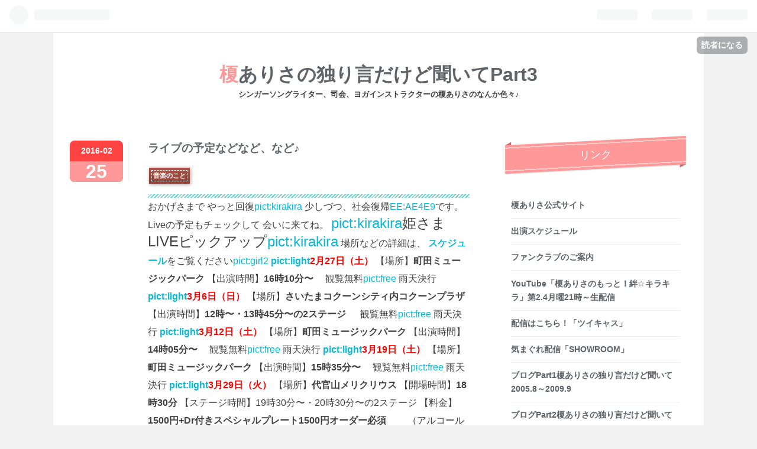

--- FILE ---
content_type: text/html; charset=utf-8
request_url: https://www.enokiarisa-blog.biz/entry/2016/02/25/192100
body_size: 13595
content:
<!DOCTYPE html>
<html
  lang="ja"

data-admin-domain="//blog.hatena.ne.jp"
data-admin-origin="https://blog.hatena.ne.jp"
data-author="KizunaKiraKira"
data-avail-langs="ja en"
data-blog="kizunakirakira.hatenablog.com"
data-blog-host="kizunakirakira.hatenablog.com"
data-blog-is-public="1"
data-blog-name="榎ありさの独り言だけど聞いてPart3"
data-blog-owner="KizunaKiraKira"
data-blog-show-ads=""
data-blog-show-sleeping-ads=""
data-blog-uri="https://www.enokiarisa-blog.biz/"
data-blog-uuid="10257846132678058188"
data-blogs-uri-base="https://www.enokiarisa-blog.biz"
data-brand="pro"
data-data-layer="{&quot;hatenablog&quot;:{&quot;admin&quot;:{},&quot;analytics&quot;:{&quot;brand_property_id&quot;:&quot;&quot;,&quot;measurement_id&quot;:&quot;&quot;,&quot;non_sampling_property_id&quot;:&quot;&quot;,&quot;property_id&quot;:&quot;&quot;,&quot;separated_property_id&quot;:&quot;UA-29716941-17&quot;},&quot;blog&quot;:{&quot;blog_id&quot;:&quot;10257846132678058188&quot;,&quot;content_seems_japanese&quot;:&quot;true&quot;,&quot;disable_ads&quot;:&quot;custom_domain&quot;,&quot;enable_ads&quot;:&quot;false&quot;,&quot;enable_keyword_link&quot;:&quot;false&quot;,&quot;entry_show_footer_related_entries&quot;:&quot;true&quot;,&quot;force_pc_view&quot;:&quot;false&quot;,&quot;is_public&quot;:&quot;true&quot;,&quot;is_responsive_view&quot;:&quot;false&quot;,&quot;is_sleeping&quot;:&quot;true&quot;,&quot;lang&quot;:&quot;ja&quot;,&quot;name&quot;:&quot;\u698e\u3042\u308a\u3055\u306e\u72ec\u308a\u8a00\u3060\u3051\u3069\u805e\u3044\u3066Part3&quot;,&quot;owner_name&quot;:&quot;KizunaKiraKira&quot;,&quot;uri&quot;:&quot;https://www.enokiarisa-blog.biz/&quot;},&quot;brand&quot;:&quot;pro&quot;,&quot;page_id&quot;:&quot;entry&quot;,&quot;permalink_entry&quot;:{&quot;author_name&quot;:&quot;KizunaKiraKira&quot;,&quot;categories&quot;:&quot;\u97f3\u697d\u306e\u3053\u3068&quot;,&quot;character_count&quot;:1085,&quot;date&quot;:&quot;2016-02-25&quot;,&quot;entry_id&quot;:&quot;10257846132678287549&quot;,&quot;first_category&quot;:&quot;\u97f3\u697d\u306e\u3053\u3068&quot;,&quot;hour&quot;:&quot;19&quot;,&quot;title&quot;:&quot;\u30e9\u30a4\u30d6\u306e\u4e88\u5b9a\u306a\u3069\u306a\u3069\u3001\u306a\u3069\u266a&quot;,&quot;uri&quot;:&quot;https://www.enokiarisa-blog.biz/entry/2016/02/25/192100&quot;},&quot;pro&quot;:&quot;pro&quot;,&quot;router_type&quot;:&quot;blogs&quot;}}"
data-device="pc"
data-dont-recommend-pro="false"
data-global-domain="https://hatena.blog"
data-globalheader-color="b"
data-globalheader-type="pc"
data-has-touch-view="1"
data-help-url="https://help.hatenablog.com"
data-page="entry"
data-parts-domain="https://hatenablog-parts.com"
data-plus-available="1"
data-pro="true"
data-router-type="blogs"
data-sentry-dsn="https://03a33e4781a24cf2885099fed222b56d@sentry.io/1195218"
data-sentry-environment="production"
data-sentry-sample-rate="0.1"
data-static-domain="https://cdn.blog.st-hatena.com"
data-version="ce040fcbad0d42a5e1cae88990dad0"




  data-initial-state="{}"

  >
  <head prefix="og: http://ogp.me/ns# fb: http://ogp.me/ns/fb# article: http://ogp.me/ns/article#">

  

  
  <meta name="viewport" content="width=device-width, initial-scale=1.0" />


  


  

  <meta name="robots" content="max-image-preview:large" />


  <meta charset="utf-8"/>
  <meta http-equiv="X-UA-Compatible" content="IE=7; IE=9; IE=10; IE=11" />
  <title>ライブの予定などなど、など♪ - 榎ありさの独り言だけど聞いてPart3</title>

  
  <link rel="canonical" href="https://www.enokiarisa-blog.biz/entry/2016/02/25/192100"/>



  

<meta itemprop="name" content="ライブの予定などなど、など♪ - 榎ありさの独り言だけど聞いてPart3"/>

  <meta itemprop="image" content="https://ogimage.blog.st-hatena.com/10257846132678058188/10257846132678287549/1614712817"/>


  <meta property="og:title" content="ライブの予定などなど、など♪ - 榎ありさの独り言だけど聞いてPart3"/>
<meta property="og:type" content="article"/>
  <meta property="og:url" content="https://www.enokiarisa-blog.biz/entry/2016/02/25/192100"/>

  <meta property="og:image" content="https://ogimage.blog.st-hatena.com/10257846132678058188/10257846132678287549/1614712817"/>

<meta property="og:image:alt" content="ライブの予定などなど、など♪ - 榎ありさの独り言だけど聞いてPart3"/>
    <meta property="og:description" content="おかげさまで やっと回復pict:kirakira 少しづつ、社会復帰EE:AE4E9です。 Liveの予定もチェックして 会いに来てね。 pict:kirakira姫さまLIVEピックアップpict:kirakira 場所などの詳細は、 スケジュールをご覧くださいpict:girl2 pict:light2月27日（土） 【場所】町田ミュージックパーク 【出演時間】16時10分〜 観覧無料pict:free 雨天決行 pict:light3月6日（日） 【場所】さいたまコクーンシティ内コクーンプラザ 【出演時間】12時〜・13時45分〜の2ステージ 観覧無料pict:free 雨天決行 pi…" />
<meta property="og:site_name" content="榎ありさの独り言だけど聞いてPart3"/>

  <meta property="article:published_time" content="2016-02-25T10:21:00Z" />

    <meta property="article:tag" content="音楽のこと" />
      <meta name="twitter:card"  content="summary_large_image" />
    <meta name="twitter:image" content="https://ogimage.blog.st-hatena.com/10257846132678058188/10257846132678287549/1614712817" />  <meta name="twitter:title" content="ライブの予定などなど、など♪ - 榎ありさの独り言だけど聞いてPart3" />    <meta name="twitter:description" content="おかげさまで やっと回復pict:kirakira 少しづつ、社会復帰EE:AE4E9です。 Liveの予定もチェックして 会いに来てね。 pict:kirakira姫さまLIVEピックアップpict:kirakira 場所などの詳細は、 スケジュールをご覧くださいpict:girl2 pict:light2月27日（…" />  <meta name="twitter:app:name:iphone" content="はてなブログアプリ" />
  <meta name="twitter:app:id:iphone" content="583299321" />
  <meta name="twitter:app:url:iphone" content="hatenablog:///open?uri=https%3A%2F%2Fwww.enokiarisa-blog.biz%2Fentry%2F2016%2F02%2F25%2F192100" />  <meta name="twitter:site" content="@arisa_kirari" />
  
    <meta name="description" content="おかげさまで やっと回復pict:kirakira 少しづつ、社会復帰EE:AE4E9です。 Liveの予定もチェックして 会いに来てね。 pict:kirakira姫さまLIVEピックアップpict:kirakira 場所などの詳細は、 スケジュールをご覧くださいpict:girl2 pict:light2月27日（土） 【場所】町田ミュージックパーク 【出演時間】16時10分〜 観覧無料pict:free 雨天決行 pict:light3月6日（日） 【場所】さいたまコクーンシティ内コクーンプラザ 【出演時間】12時〜・13時45分〜の2ステージ 観覧無料pict:free 雨天決行 pi…" />
    <meta name="keywords" content="榎ありさ" />


  
<script
  id="embed-gtm-data-layer-loader"
  data-data-layer-page-specific="{&quot;hatenablog&quot;:{&quot;blogs_permalink&quot;:{&quot;is_author_pro&quot;:&quot;true&quot;,&quot;has_related_entries_with_elasticsearch&quot;:&quot;true&quot;,&quot;entry_afc_issued&quot;:&quot;false&quot;,&quot;is_blog_sleeping&quot;:&quot;true&quot;,&quot;blog_afc_issued&quot;:&quot;false&quot;}}}"
>
(function() {
  function loadDataLayer(elem, attrName) {
    if (!elem) { return {}; }
    var json = elem.getAttribute(attrName);
    if (!json) { return {}; }
    return JSON.parse(json);
  }

  var globalVariables = loadDataLayer(
    document.documentElement,
    'data-data-layer'
  );
  var pageSpecificVariables = loadDataLayer(
    document.getElementById('embed-gtm-data-layer-loader'),
    'data-data-layer-page-specific'
  );

  var variables = [globalVariables, pageSpecificVariables];

  if (!window.dataLayer) {
    window.dataLayer = [];
  }

  for (var i = 0; i < variables.length; i++) {
    window.dataLayer.push(variables[i]);
  }
})();
</script>

<!-- Google Tag Manager -->
<script>(function(w,d,s,l,i){w[l]=w[l]||[];w[l].push({'gtm.start':
new Date().getTime(),event:'gtm.js'});var f=d.getElementsByTagName(s)[0],
j=d.createElement(s),dl=l!='dataLayer'?'&l='+l:'';j.async=true;j.src=
'https://www.googletagmanager.com/gtm.js?id='+i+dl;f.parentNode.insertBefore(j,f);
})(window,document,'script','dataLayer','GTM-P4CXTW');</script>
<!-- End Google Tag Manager -->











  <link rel="shortcut icon" href="https://www.enokiarisa-blog.biz/icon/favicon">
<link rel="apple-touch-icon" href="https://www.enokiarisa-blog.biz/icon/touch">
<link rel="icon" sizes="192x192" href="https://www.enokiarisa-blog.biz/icon/link">

  

<link rel="alternate" type="application/atom+xml" title="Atom" href="https://www.enokiarisa-blog.biz/feed"/>
<link rel="alternate" type="application/rss+xml" title="RSS2.0" href="https://www.enokiarisa-blog.biz/rss"/>

  <link rel="alternate" type="application/json+oembed" href="https://hatena.blog/oembed?url=https%3A%2F%2Fwww.enokiarisa-blog.biz%2Fentry%2F2016%2F02%2F25%2F192100&amp;format=json" title="oEmbed Profile of ライブの予定などなど、など♪"/>
<link rel="alternate" type="text/xml+oembed" href="https://hatena.blog/oembed?url=https%3A%2F%2Fwww.enokiarisa-blog.biz%2Fentry%2F2016%2F02%2F25%2F192100&amp;format=xml" title="oEmbed Profile of ライブの予定などなど、など♪"/>
  
  <link rel="author" href="http://www.hatena.ne.jp/KizunaKiraKira/">

  

  


  
    
<link rel="stylesheet" type="text/css" href="https://cdn.blog.st-hatena.com/css/blog.css?version=ce040fcbad0d42a5e1cae88990dad0"/>

    
  <link rel="stylesheet" type="text/css" href="https://usercss.blog.st-hatena.com/blog_style/10257846132678058188/80497b484f1da93b0f9df185c9a305326ea2167b"/>
  
  

  

  
<script> </script>

  
<style>
  div#google_afc_user,
  div.google-afc-user-container,
  div.google_afc_image,
  div.google_afc_blocklink {
      display: block !important;
  }
</style>


  

  
    <script type="application/ld+json">{"@context":"http://schema.org","@type":"Article","dateModified":"2021-03-03T04:20:17+09:00","datePublished":"2016-02-25T19:21:00+09:00","description":"おかげさまで やっと回復pict:kirakira 少しづつ、社会復帰EE:AE4E9です。 Liveの予定もチェックして 会いに来てね。 pict:kirakira姫さまLIVEピックアップpict:kirakira 場所などの詳細は、 スケジュールをご覧くださいpict:girl2 pict:light2月27日（土） 【場所】町田ミュージックパーク 【出演時間】16時10分〜 観覧無料pict:free 雨天決行 pict:light3月6日（日） 【場所】さいたまコクーンシティ内コクーンプラザ 【出演時間】12時〜・13時45分〜の2ステージ 観覧無料pict:free 雨天決行 pi…","headline":"ライブの予定などなど、など♪","image":["https://cdn.blog.st-hatena.com/images/theme/og-image-1500.png"],"mainEntityOfPage":{"@id":"https://www.enokiarisa-blog.biz/entry/2016/02/25/192100","@type":"WebPage"}}</script>

  

  
</head>

  <body class="page-entry category-音楽のこと globalheader-ng-enabled">
    

<div id="globalheader-container"
  data-brand="hatenablog"
  
  >
  <iframe id="globalheader" height="37" frameborder="0" allowTransparency="true"></iframe>
</div>


  
  
  
    <nav class="
      blog-controlls
      
    ">
      <div class="blog-controlls-blog-icon">
        <a href="https://www.enokiarisa-blog.biz/">
          <img src="https://cdn.image.st-hatena.com/image/square/59c4d490d14bb988d96e824f912edf0228c851cc/backend=imagemagick;height=128;version=1;width=128/https%3A%2F%2Fcdn.user.blog.st-hatena.com%2Fblog_custom_icon%2F153508623%2F154356641223258" alt="榎ありさの独り言だけど聞いてPart3"/>
        </a>
      </div>
      <div class="blog-controlls-title">
        <a href="https://www.enokiarisa-blog.biz/">榎ありさの独り言だけど聞いてPart3</a>
      </div>
      <a href="https://blog.hatena.ne.jp/KizunaKiraKira/kizunakirakira.hatenablog.com/subscribe?utm_medium=button&amp;utm_source=blogs_topright_button&amp;utm_campaign=subscribe_blog" class="blog-controlls-subscribe-btn test-blog-header-controlls-subscribe">
        読者になる
      </a>
    </nav>
  

  <div id="container">
    <div id="container-inner">
      <header id="blog-title" data-brand="hatenablog">
  <div id="blog-title-inner" >
    <div id="blog-title-content">
      <h1 id="title"><a href="https://www.enokiarisa-blog.biz/">榎ありさの独り言だけど聞いてPart3</a></h1>
      
        <h2 id="blog-description">シンガーソングライター、司会、ヨガインストラクターの榎ありさのなんか色々♪</h2>
      
    </div>
  </div>
</header>

      

      
      




<div id="content" class="hfeed"
  
  >
  <div id="content-inner">
    <div id="wrapper">
      <div id="main">
        <div id="main-inner">
          

          



          
  
  <!-- google_ad_section_start -->
  <!-- rakuten_ad_target_begin -->
  
  
  

  

  
    
      
        <article class="entry hentry test-hentry js-entry-article date-first autopagerize_page_element chars-1200 words-100 mode-html entry-odd" id="entry-10257846132678287549" data-keyword-campaign="" data-uuid="10257846132678287549" data-publication-type="entry">
  <div class="entry-inner">
    <header class="entry-header">
  
    <div class="date entry-date first">
    <a href="https://www.enokiarisa-blog.biz/archive/2016/02/25" rel="nofollow">
      <time datetime="2016-02-25T10:21:00Z" title="2016-02-25T10:21:00Z">
        <span class="date-year">2016</span><span class="hyphen">-</span><span class="date-month">02</span><span class="hyphen">-</span><span class="date-day">25</span>
      </time>
    </a>
      </div>
  <h1 class="entry-title">
  <a href="https://www.enokiarisa-blog.biz/entry/2016/02/25/192100" class="entry-title-link bookmark">ライブの予定などなど、など♪</a>
</h1>

  
  

  <div class="entry-categories categories">
    
    <a href="https://www.enokiarisa-blog.biz/archive/category/%E9%9F%B3%E6%A5%BD%E3%81%AE%E3%81%93%E3%81%A8" class="entry-category-link category-音楽のこと">音楽のこと</a>
    
  </div>


  

  

</header>

    


    <div class="entry-content hatenablog-entry">
  
    おかげさまで
やっと回復<a href="http://d.hatena.ne.jp/keyword/pict%3Akirakira">pict:kirakira</a>

少しづつ、社会復帰<a href="http://d.hatena.ne.jp/keyword/EE%3AAE4E9">EE:AE4E9</a>です。

Liveの予定もチェックして
会いに来てね。

<span style="font-size:150%;line-height:110%"><a href="http://d.hatena.ne.jp/keyword/pict%3Akirakira">pict:kirakira</a>姫さまLIVEピックアップ<a href="http://d.hatena.ne.jp/keyword/pict%3Akirakira">pict:kirakira</a></span>
場所などの詳細は、
<span style="font-weight:bold"><a href="http://www.plays.jp/adiary/diary5.cgi?id=info&amp;action=view&amp;year=2015&amp;month=11">スケジュール</a></span>をご覧ください<a href="http://d.hatena.ne.jp/keyword/pict%3Agirl2">pict:girl2</a>

</span><span style="font-weight:bold"><span style="color:red"><a href="http://d.hatena.ne.jp/keyword/pict%3Alight">pict:light</a>2月27日（土）</span></span>
【場所】<span style="font-weight:bold">町田<a class="keyword" href="http://d.hatena.ne.jp/keyword/%A5%DF%A5%E5%A1%BC%A5%B8%A5%C3%A5%AF%A5%D1%A1%BC%A5%AF">ミュージックパーク</a></span>
【出演時間】<span style="font-weight:bold">16時10分〜</span>　
観覧無料<a href="http://d.hatena.ne.jp/keyword/pict%3Afree">pict:free</a>
雨天決行

</span><span style="font-weight:bold"><span style="color:red"><a href="http://d.hatena.ne.jp/keyword/pict%3Alight">pict:light</a>3月6日（日）</span></span>
【場所】<span style="font-weight:bold">さいたま<a class="keyword" href="http://d.hatena.ne.jp/keyword/%A5%B3%A5%AF%A1%BC%A5%F3%A5%B7%A5%C6%A5%A3">コクーンシティ</a>内<a class="keyword" href="http://d.hatena.ne.jp/keyword/%A5%B3%A5%AF%A1%BC%A5%F3">コクーン</a>プラザ</span>
【出演時間】<span style="font-weight:bold">12時〜・13時45分〜の2ステージ </span>　
観覧無料<a href="http://d.hatena.ne.jp/keyword/pict%3Afree">pict:free</a>
雨天決行

</span><span style="font-weight:bold"><span style="color:red"><a href="http://d.hatena.ne.jp/keyword/pict%3Alight">pict:light</a>3月12日（土）</span></span>
【場所】<span style="font-weight:bold">町田<a class="keyword" href="http://d.hatena.ne.jp/keyword/%A5%DF%A5%E5%A1%BC%A5%B8%A5%C3%A5%AF%A5%D1%A1%BC%A5%AF">ミュージックパーク</a></span>
【出演時間】<span style="font-weight:bold">14時05分〜</span>　
観覧無料<a href="http://d.hatena.ne.jp/keyword/pict%3Afree">pict:free</a>
雨天決行

</span><span style="font-weight:bold"><span style="color:red"><a href="http://d.hatena.ne.jp/keyword/pict%3Alight">pict:light</a>3月19日（土）</span></span>
【場所】<span style="font-weight:bold">町田<a class="keyword" href="http://d.hatena.ne.jp/keyword/%A5%DF%A5%E5%A1%BC%A5%B8%A5%C3%A5%AF%A5%D1%A1%BC%A5%AF">ミュージックパーク</a></span>
【出演時間】<span style="font-weight:bold">15時35分〜</span>　
観覧無料<a href="http://d.hatena.ne.jp/keyword/pict%3Afree">pict:free</a>
雨天決行

</span><span style="font-weight:bold"><span style="color:red"><a href="http://d.hatena.ne.jp/keyword/pict%3Alight">pict:light</a>3月29日（火）</span></span>
【場所】<span style="font-weight:bold">代官山メリクリウス</span>
【開場時間】<span style="font-weight:bold">18時30分</span> 
【ステージ時間】19時30分〜・20時30分〜の2ステージ 
【料金】<span style="font-weight:bold">1500円+Dr付き<a class="keyword" href="http://d.hatena.ne.jp/keyword/%A5%B9%A5%DA%A5%B7%A5%E3">スペシャ</a>ルプレート1500円オーダー必須</span> 
　　（アルコールの場合は1700円） 
生演奏でお届けします。
ご予約承り中。

<a href="http://d.hatena.ne.jp/keyword/pict%3Asymbol1">pict:symbol1</a><a href="http://d.hatena.ne.jp/keyword/pict%3Afutaba">pict:futaba</a><a href="http://d.hatena.ne.jp/keyword/pict%3Asymbol1">pict:symbol1</a><a href="http://d.hatena.ne.jp/keyword/pict%3Afutaba">pict:futaba</a><a href="http://d.hatena.ne.jp/keyword/pict%3Asymbol1">pict:symbol1</a><a href="http://d.hatena.ne.jp/keyword/pict%3Afutaba">pict:futaba</a><a href="http://d.hatena.ne.jp/keyword/pict%3Asymbol1">pict:symbol1</a>


今回、がっつり寝込んで
自分の体力の無さを再認識・・・

高熱が下がっても
持病が悪化したり
<a class="keyword" href="http://d.hatena.ne.jp/keyword/%B2%E1%B8%C6%B5%DB">過呼吸</a>なったりで、
お水を飲む力もなかった・・（笑）

<span style="font-weight:bold">インフルエンザ</span>で亡くなる高齢者のニュースを見聞きするたびに
どこか他人事でしたが
<span style="font-weight:bold">10</span>年後<span style="font-weight:bold">20</span>年後、
また同じ状態になったとき
本当に死んでしまうかもしれない・・


10年後も、
今と同じようなことを続けていくためには
ちゃんと鍛えて
持ってる病気ともちゃんと付き合って
後悔無いように生きていかなきゃ。

健康万歳＼(^o^)／



体力のある世代のインフルエンザ罹患は
免疫がついて、将来（高齢になった時）のために良い、とゆう説もあるそうですが、
年齢や体力にあわせて
予防接種<a href="http://d.hatena.ne.jp/keyword/pict%3Atyusha">pict:tyusha</a>は受けなきゃなぁと思います。



まだ、体力満タン<a href="http://d.hatena.ne.jp/keyword/pict%3Apeace">pict:peace</a>ではないですが
焦らずに、やれることからやっていきます♪

まずは部屋の片づけ、やなぁ。。。。

明日は、がっつりと
お歌の練習します！！
    
    




    

  
</div>

    
  <footer class="entry-footer">
    
    <div class="entry-tags-wrapper">
  <div class="entry-tags">  </div>
</div>

    <p class="entry-footer-section track-inview-by-gtm" data-gtm-track-json="{&quot;area&quot;: &quot;finish_reading&quot;}">
  <span class="author vcard"><span class="fn" data-load-nickname="1" data-user-name="KizunaKiraKira" >KizunaKiraKira</span></span>
  <span class="entry-footer-time"><a href="https://www.enokiarisa-blog.biz/entry/2016/02/25/192100"><time data-relative datetime="2016-02-25T10:21:00Z" title="2016-02-25T10:21:00Z" class="updated">2016-02-25 19:21</time></a></span>
  
  
  
    <span class="
      entry-footer-subscribe
      
    " data-test-blog-controlls-subscribe>
      <a href="https://blog.hatena.ne.jp/KizunaKiraKira/kizunakirakira.hatenablog.com/subscribe?utm_medium=button&amp;utm_campaign=subscribe_blog&amp;utm_source=blogs_entry_footer">
        読者になる
      </a>
    </span>
  
</p>

    
  <div
    class="hatena-star-container"
    data-hatena-star-container
    data-hatena-star-url="https://www.enokiarisa-blog.biz/entry/2016/02/25/192100"
    data-hatena-star-title="ライブの予定などなど、など♪"
    data-hatena-star-variant="profile-icon"
    data-hatena-star-profile-url-template="https://blog.hatena.ne.jp/{username}/"
  ></div>


    
<div class="social-buttons">
  
  
  
    <div class="social-button-item">
      <div class="fb-share-button" data-layout="box_count" data-href="https://www.enokiarisa-blog.biz/entry/2016/02/25/192100"></div>
    </div>
  
  
    
    
    <div class="social-button-item">
      <a
          class="entry-share-button entry-share-button-twitter test-share-button-twitter"
          href="https://x.com/intent/tweet?text=%E3%83%A9%E3%82%A4%E3%83%96%E3%81%AE%E4%BA%88%E5%AE%9A%E3%81%AA%E3%81%A9%E3%81%AA%E3%81%A9%E3%80%81%E3%81%AA%E3%81%A9%E2%99%AA+-+%E6%A6%8E%E3%81%82%E3%82%8A%E3%81%95%E3%81%AE%E7%8B%AC%E3%82%8A%E8%A8%80%E3%81%A0%E3%81%91%E3%81%A9%E8%81%9E%E3%81%84%E3%81%A6Part3&amp;url=https%3A%2F%2Fwww.enokiarisa-blog.biz%2Fentry%2F2016%2F02%2F25%2F192100"
          title="X（Twitter）で投稿する"
        ></a>
    </div>
  
  
  
    <span>
      <div class="line-it-button" style="display: none;" data-type="share-e" data-lang="ja" ></div>
      <script src="//scdn.line-apps.com/n/line_it/thirdparty/loader.min.js" async="async" defer="defer" ></script>
    </span>
  
  
  
  
</div>

    

    <div class="customized-footer">
      

        

          <div class="entry-footer-modules" id="entry-footer-secondary-modules">      
<div class="hatena-module hatena-module-related-entries" >
      
  <!-- Hatena-Epic-has-related-entries-with-elasticsearch:true -->
  <div class="hatena-module-title">
    関連記事
  </div>
  <div class="hatena-module-body">
    <ul class="related-entries hatena-urllist urllist-with-thumbnails">
  
  
    
    <li class="urllist-item related-entries-item">
      <div class="urllist-item-inner related-entries-item-inner">
        
          
                      <div class="urllist-date-link related-entries-date-link">
  <a href="https://www.enokiarisa-blog.biz/archive/2016/05/10" rel="nofollow">
    <time datetime="2016-05-09T19:18:00Z" title="2016年5月10日">
      2016-05-10
    </time>
  </a>
</div>

          <a href="https://www.enokiarisa-blog.biz/entry/2016/05/10/041800" class="urllist-title-link related-entries-title-link  urllist-title related-entries-title">写真で振り返ろう☆2015年8月1日伊勢佐木町 CROSS STREET</a>




          
          

                      <div class="urllist-entry-body related-entries-entry-body">2015年8月1日EE:AE4E3 A for-Real 企画 夏だよ！！海よりライブ…</div>
      </div>
    </li>
  
    
    <li class="urllist-item related-entries-item">
      <div class="urllist-item-inner related-entries-item-inner">
        
          
                      <div class="urllist-date-link related-entries-date-link">
  <a href="https://www.enokiarisa-blog.biz/archive/2016/04/06" rel="nofollow">
    <time datetime="2016-04-05T20:09:00Z" title="2016年4月6日">
      2016-04-06
    </time>
  </a>
</div>

          <a href="https://www.enokiarisa-blog.biz/entry/2016/04/06/050900" class="urllist-title-link related-entries-title-link  urllist-title related-entries-title">2016年3月26日の陸前高田その3 高田の昔語り</a>




          
          

                      <div class="urllist-entry-body related-entries-entry-body">今回の陸前高田でのメインイベント！ 「高田のじいちゃん、高田…</div>
      </div>
    </li>
  
    
    <li class="urllist-item related-entries-item">
      <div class="urllist-item-inner related-entries-item-inner">
        
          
                      <div class="urllist-date-link related-entries-date-link">
  <a href="https://www.enokiarisa-blog.biz/archive/2016/04/05" rel="nofollow">
    <time datetime="2016-04-04T20:21:00Z" title="2016年4月5日">
      2016-04-05
    </time>
  </a>
</div>

          <a href="https://www.enokiarisa-blog.biz/entry/2016/04/05/052100" class="urllist-title-link related-entries-title-link  urllist-title related-entries-title">2016年3月26日の陸前高田その2</a>




          
          

                      <div class="urllist-entry-body related-entries-entry-body">箱根山にある 神戸と東北をつなぐ 「希望の灯」にも、連れて行…</div>
      </div>
    </li>
  
    
    <li class="urllist-item related-entries-item">
      <div class="urllist-item-inner related-entries-item-inner">
        
          
                      <div class="urllist-date-link related-entries-date-link">
  <a href="https://www.enokiarisa-blog.biz/archive/2016/03/28" rel="nofollow">
    <time datetime="2016-03-27T16:26:00Z" title="2016年3月28日">
      2016-03-28
    </time>
  </a>
</div>

          <a href="https://www.enokiarisa-blog.biz/entry/2016/03/28/012600" class="urllist-title-link related-entries-title-link  urllist-title related-entries-title">大好きな気仙沼、快晴でした。</a>




          
          

                      <div class="urllist-entry-body related-entries-entry-body">やっと来れましたpict:exclamation2pict:symbol4 大好きな気仙…</div>
      </div>
    </li>
  
    
    <li class="urllist-item related-entries-item">
      <div class="urllist-item-inner related-entries-item-inner">
        
          
                      <div class="urllist-date-link related-entries-date-link">
  <a href="https://www.enokiarisa-blog.biz/archive/2016/03/15" rel="nofollow">
    <time datetime="2016-03-15T09:14:00Z" title="2016年3月15日">
      2016-03-15
    </time>
  </a>
</div>

          <a href="https://www.enokiarisa-blog.biz/entry/2016/03/15/181400" class="urllist-title-link related-entries-title-link  urllist-title related-entries-title">しっしちがつ！！！写真で振り返ろう☆2015年7月18日いさご街角ミュージック</a>




          
          

                      <div class="urllist-entry-body related-entries-entry-body">7月って しちがつ？ひちがつ？？ どちらにしても 8か月以上前や…</div>
      </div>
    </li>
  
</ul>

  </div>
</div>
  </div>
        

      
    </div>
    
  <div class="comment-box js-comment-box">
    
    <ul class="comment js-comment">
      <li class="read-more-comments" style="display: none;"><a>もっと読む</a></li>
    </ul>
    
      <a class="leave-comment-title js-leave-comment-title">コメントを書く</a>
    
  </div>

  </footer>

  </div>
</article>

      
      
    
  

  
  <!-- rakuten_ad_target_end -->
  <!-- google_ad_section_end -->
  
  
  
  <div class="pager pager-permalink permalink">
    
      
      <span class="pager-prev">
        <a href="https://www.enokiarisa-blog.biz/entry/2016/03/05/193400" rel="prev">
          <span class="pager-arrow">&laquo; </span>
          明日は陸前高田応援イベント！
        </a>
      </span>
    
    
      
      <span class="pager-next">
        <a href="https://www.enokiarisa-blog.biz/entry/2016/02/21/105200" rel="next">
          22日ネットTVお休みします
          <span class="pager-arrow"> &raquo;</span>
        </a>
      </span>
    
  </div>


  



        </div>
      </div>

      <aside id="box1">
  <div id="box1-inner">
  </div>
</aside>

    </div><!-- #wrapper -->

    
<aside id="box2">
  
  <div id="box2-inner">
    
      <div class="hatena-module hatena-module-links">
  <div class="hatena-module-title">
    リンク
  </div>
  <div class="hatena-module-body">
    <ul class="hatena-urllist">
      
        <li>
          <a href="http://www.enokiarisa.com/">榎ありさ公式サイト</a>
        </li>
      
        <li>
          <a href="http://www.plays.jp/diary/info/">出演スケジュール</a>
        </li>
      
        <li>
          <a href="https://fanclove.jp/club/enokiarisa">ファンクラブのご案内</a>
        </li>
      
        <li>
          <a href="https://www.youtube.com/@enokiarisa5748">YouTube「榎ありさのもっと！絆☆キラキラ」第2.4月曜21時～生配信</a>
        </li>
      
        <li>
          <a href="https://twitcasting.tv/arisa_kirari">配信はこちら！「ツイキャス」</a>
        </li>
      
        <li>
          <a href="https://www.showroom-live.com/arisahime">気まぐれ配信「SHOWROOM」</a>
        </li>
      
        <li>
          <a href="http://blog.livedoor.jp/arisa_kirari/">ブログPart1榎ありさの独り言だけど聞いて2005.8～2009.9</a>
        </li>
      
        <li>
          <a href="https://web.archive.org/web/20210926122031/https://music.ap.teacup.com/arisa/">ブログPart2榎ありさの独り言だけど聞いて2009.09～2018.10</a>
        </li>
      
    </ul>
  </div>
</div>

    
      <div class="hatena-module hatena-module-recent-entries ">
  <div class="hatena-module-title">
    <a href="https://www.enokiarisa-blog.biz/archive">
      最新記事
    </a>
  </div>
  <div class="hatena-module-body">
    <ul class="recent-entries hatena-urllist ">
  
  
    
    <li class="urllist-item recent-entries-item">
      <div class="urllist-item-inner recent-entries-item-inner">
        
          
          
          <a href="https://www.enokiarisa-blog.biz/entry/2025.08.15" class="urllist-title-link recent-entries-title-link  urllist-title recent-entries-title">繋がりとか連なりとか生きるとか、難しいけど大切なこと。　</a>




          
          

                </div>
    </li>
  
    
    <li class="urllist-item recent-entries-item">
      <div class="urllist-item-inner recent-entries-item-inner">
        
          
          
          <a href="https://www.enokiarisa-blog.biz/entry/25025.06.29" class="urllist-title-link recent-entries-title-link  urllist-title recent-entries-title">脳梗塞で救急搬送されました1日目</a>




          
          

                </div>
    </li>
  
    
    <li class="urllist-item recent-entries-item">
      <div class="urllist-item-inner recent-entries-item-inner">
        
          
          
          <a href="https://www.enokiarisa-blog.biz/entry/20250601-1" class="urllist-title-link recent-entries-title-link  urllist-title recent-entries-title">とっておきの音楽祭仙台②</a>




          
          

                </div>
    </li>
  
    
    <li class="urllist-item recent-entries-item">
      <div class="urllist-item-inner recent-entries-item-inner">
        
          
          
          <a href="https://www.enokiarisa-blog.biz/entry/20250601" class="urllist-title-link recent-entries-title-link  urllist-title recent-entries-title">第24回とっておきの音楽祭仙台①</a>




          
          

                </div>
    </li>
  
    
    <li class="urllist-item recent-entries-item">
      <div class="urllist-item-inner recent-entries-item-inner">
        
          
          
          <a href="https://www.enokiarisa-blog.biz/entry/20250426-2" class="urllist-title-link recent-entries-title-link  urllist-title recent-entries-title">第10回記念 兵庫・丹波篠山国際とっておきの音楽祭② フィナーレ</a>




          
          

                </div>
    </li>
  
    
    <li class="urllist-item recent-entries-item">
      <div class="urllist-item-inner recent-entries-item-inner">
        
          
          
          <a href="https://www.enokiarisa-blog.biz/entry/2025.04.26-1" class="urllist-title-link recent-entries-title-link  urllist-title recent-entries-title">第10回記念兵庫・丹波篠山国際とっておきの音楽祭①</a>




          
          

                </div>
    </li>
  
    
    <li class="urllist-item recent-entries-item">
      <div class="urllist-item-inner recent-entries-item-inner">
        
          
          
          <a href="https://www.enokiarisa-blog.biz/entry/20241228" class="urllist-title-link recent-entries-title-link  urllist-title recent-entries-title">ありさ姫企画キラキライブ＠ビバモール蕨錦町</a>




          
          

                </div>
    </li>
  
    
    <li class="urllist-item recent-entries-item">
      <div class="urllist-item-inner recent-entries-item-inner">
        
          
          
          <a href="https://www.enokiarisa-blog.biz/entry/20240114" class="urllist-title-link recent-entries-title-link  urllist-title recent-entries-title">29年という年月〜阪神淡路大震災から29年</a>




          
          

                </div>
    </li>
  
    
    <li class="urllist-item recent-entries-item">
      <div class="urllist-item-inner recent-entries-item-inner">
        
          
          
          <a href="https://www.enokiarisa-blog.biz/entry/20230419" class="urllist-title-link recent-entries-title-link  urllist-title recent-entries-title">キラキライブで大きなノボリを掲げたい！</a>




          
          

                </div>
    </li>
  
    
    <li class="urllist-item recent-entries-item">
      <div class="urllist-item-inner recent-entries-item-inner">
        
          
          
          <a href="https://www.enokiarisa-blog.biz/entry/20220227" class="urllist-title-link recent-entries-title-link  urllist-title recent-entries-title">愛玩動物飼養管理士受験してきた</a>




          
          

                </div>
    </li>
  
</ul>

      </div>
</div>

    
      

<div class="hatena-module hatena-module-archive" data-archive-type="default" data-archive-url="https://www.enokiarisa-blog.biz/archive">
  <div class="hatena-module-title">
    <a href="https://www.enokiarisa-blog.biz/archive">月別アーカイブ</a>
  </div>
  <div class="hatena-module-body">
    
      
        <ul class="hatena-urllist">
          
            <li class="archive-module-year archive-module-year-hidden" data-year="2025">
              <div class="archive-module-button">
                <span class="archive-module-hide-button">▼</span>
                <span class="archive-module-show-button">▶</span>
              </div>
              <a href="https://www.enokiarisa-blog.biz/archive/2025" class="archive-module-year-title archive-module-year-2025">
                2025
              </a>
              <ul class="archive-module-months">
                
                  <li class="archive-module-month">
                    <a href="https://www.enokiarisa-blog.biz/archive/2025/08" class="archive-module-month-title archive-module-month-2025-8">
                      2025 / 8
                    </a>
                  </li>
                
                  <li class="archive-module-month">
                    <a href="https://www.enokiarisa-blog.biz/archive/2025/06" class="archive-module-month-title archive-module-month-2025-6">
                      2025 / 6
                    </a>
                  </li>
                
                  <li class="archive-module-month">
                    <a href="https://www.enokiarisa-blog.biz/archive/2025/04" class="archive-module-month-title archive-module-month-2025-4">
                      2025 / 4
                    </a>
                  </li>
                
              </ul>
            </li>
          
            <li class="archive-module-year archive-module-year-hidden" data-year="2024">
              <div class="archive-module-button">
                <span class="archive-module-hide-button">▼</span>
                <span class="archive-module-show-button">▶</span>
              </div>
              <a href="https://www.enokiarisa-blog.biz/archive/2024" class="archive-module-year-title archive-module-year-2024">
                2024
              </a>
              <ul class="archive-module-months">
                
                  <li class="archive-module-month">
                    <a href="https://www.enokiarisa-blog.biz/archive/2024/12" class="archive-module-month-title archive-module-month-2024-12">
                      2024 / 12
                    </a>
                  </li>
                
                  <li class="archive-module-month">
                    <a href="https://www.enokiarisa-blog.biz/archive/2024/01" class="archive-module-month-title archive-module-month-2024-1">
                      2024 / 1
                    </a>
                  </li>
                
              </ul>
            </li>
          
            <li class="archive-module-year archive-module-year-hidden" data-year="2023">
              <div class="archive-module-button">
                <span class="archive-module-hide-button">▼</span>
                <span class="archive-module-show-button">▶</span>
              </div>
              <a href="https://www.enokiarisa-blog.biz/archive/2023" class="archive-module-year-title archive-module-year-2023">
                2023
              </a>
              <ul class="archive-module-months">
                
                  <li class="archive-module-month">
                    <a href="https://www.enokiarisa-blog.biz/archive/2023/04" class="archive-module-month-title archive-module-month-2023-4">
                      2023 / 4
                    </a>
                  </li>
                
              </ul>
            </li>
          
            <li class="archive-module-year archive-module-year-hidden" data-year="2022">
              <div class="archive-module-button">
                <span class="archive-module-hide-button">▼</span>
                <span class="archive-module-show-button">▶</span>
              </div>
              <a href="https://www.enokiarisa-blog.biz/archive/2022" class="archive-module-year-title archive-module-year-2022">
                2022
              </a>
              <ul class="archive-module-months">
                
                  <li class="archive-module-month">
                    <a href="https://www.enokiarisa-blog.biz/archive/2022/02" class="archive-module-month-title archive-module-month-2022-2">
                      2022 / 2
                    </a>
                  </li>
                
              </ul>
            </li>
          
            <li class="archive-module-year archive-module-year-hidden" data-year="2021">
              <div class="archive-module-button">
                <span class="archive-module-hide-button">▼</span>
                <span class="archive-module-show-button">▶</span>
              </div>
              <a href="https://www.enokiarisa-blog.biz/archive/2021" class="archive-module-year-title archive-module-year-2021">
                2021
              </a>
              <ul class="archive-module-months">
                
                  <li class="archive-module-month">
                    <a href="https://www.enokiarisa-blog.biz/archive/2021/12" class="archive-module-month-title archive-module-month-2021-12">
                      2021 / 12
                    </a>
                  </li>
                
                  <li class="archive-module-month">
                    <a href="https://www.enokiarisa-blog.biz/archive/2021/03" class="archive-module-month-title archive-module-month-2021-3">
                      2021 / 3
                    </a>
                  </li>
                
                  <li class="archive-module-month">
                    <a href="https://www.enokiarisa-blog.biz/archive/2021/01" class="archive-module-month-title archive-module-month-2021-1">
                      2021 / 1
                    </a>
                  </li>
                
              </ul>
            </li>
          
            <li class="archive-module-year archive-module-year-hidden" data-year="2020">
              <div class="archive-module-button">
                <span class="archive-module-hide-button">▼</span>
                <span class="archive-module-show-button">▶</span>
              </div>
              <a href="https://www.enokiarisa-blog.biz/archive/2020" class="archive-module-year-title archive-module-year-2020">
                2020
              </a>
              <ul class="archive-module-months">
                
                  <li class="archive-module-month">
                    <a href="https://www.enokiarisa-blog.biz/archive/2020/12" class="archive-module-month-title archive-module-month-2020-12">
                      2020 / 12
                    </a>
                  </li>
                
                  <li class="archive-module-month">
                    <a href="https://www.enokiarisa-blog.biz/archive/2020/11" class="archive-module-month-title archive-module-month-2020-11">
                      2020 / 11
                    </a>
                  </li>
                
                  <li class="archive-module-month">
                    <a href="https://www.enokiarisa-blog.biz/archive/2020/09" class="archive-module-month-title archive-module-month-2020-9">
                      2020 / 9
                    </a>
                  </li>
                
                  <li class="archive-module-month">
                    <a href="https://www.enokiarisa-blog.biz/archive/2020/08" class="archive-module-month-title archive-module-month-2020-8">
                      2020 / 8
                    </a>
                  </li>
                
                  <li class="archive-module-month">
                    <a href="https://www.enokiarisa-blog.biz/archive/2020/06" class="archive-module-month-title archive-module-month-2020-6">
                      2020 / 6
                    </a>
                  </li>
                
                  <li class="archive-module-month">
                    <a href="https://www.enokiarisa-blog.biz/archive/2020/05" class="archive-module-month-title archive-module-month-2020-5">
                      2020 / 5
                    </a>
                  </li>
                
                  <li class="archive-module-month">
                    <a href="https://www.enokiarisa-blog.biz/archive/2020/03" class="archive-module-month-title archive-module-month-2020-3">
                      2020 / 3
                    </a>
                  </li>
                
                  <li class="archive-module-month">
                    <a href="https://www.enokiarisa-blog.biz/archive/2020/02" class="archive-module-month-title archive-module-month-2020-2">
                      2020 / 2
                    </a>
                  </li>
                
                  <li class="archive-module-month">
                    <a href="https://www.enokiarisa-blog.biz/archive/2020/01" class="archive-module-month-title archive-module-month-2020-1">
                      2020 / 1
                    </a>
                  </li>
                
              </ul>
            </li>
          
            <li class="archive-module-year archive-module-year-hidden" data-year="2019">
              <div class="archive-module-button">
                <span class="archive-module-hide-button">▼</span>
                <span class="archive-module-show-button">▶</span>
              </div>
              <a href="https://www.enokiarisa-blog.biz/archive/2019" class="archive-module-year-title archive-module-year-2019">
                2019
              </a>
              <ul class="archive-module-months">
                
                  <li class="archive-module-month">
                    <a href="https://www.enokiarisa-blog.biz/archive/2019/12" class="archive-module-month-title archive-module-month-2019-12">
                      2019 / 12
                    </a>
                  </li>
                
                  <li class="archive-module-month">
                    <a href="https://www.enokiarisa-blog.biz/archive/2019/11" class="archive-module-month-title archive-module-month-2019-11">
                      2019 / 11
                    </a>
                  </li>
                
                  <li class="archive-module-month">
                    <a href="https://www.enokiarisa-blog.biz/archive/2019/10" class="archive-module-month-title archive-module-month-2019-10">
                      2019 / 10
                    </a>
                  </li>
                
                  <li class="archive-module-month">
                    <a href="https://www.enokiarisa-blog.biz/archive/2019/09" class="archive-module-month-title archive-module-month-2019-9">
                      2019 / 9
                    </a>
                  </li>
                
                  <li class="archive-module-month">
                    <a href="https://www.enokiarisa-blog.biz/archive/2019/08" class="archive-module-month-title archive-module-month-2019-8">
                      2019 / 8
                    </a>
                  </li>
                
                  <li class="archive-module-month">
                    <a href="https://www.enokiarisa-blog.biz/archive/2019/07" class="archive-module-month-title archive-module-month-2019-7">
                      2019 / 7
                    </a>
                  </li>
                
                  <li class="archive-module-month">
                    <a href="https://www.enokiarisa-blog.biz/archive/2019/05" class="archive-module-month-title archive-module-month-2019-5">
                      2019 / 5
                    </a>
                  </li>
                
                  <li class="archive-module-month">
                    <a href="https://www.enokiarisa-blog.biz/archive/2019/04" class="archive-module-month-title archive-module-month-2019-4">
                      2019 / 4
                    </a>
                  </li>
                
                  <li class="archive-module-month">
                    <a href="https://www.enokiarisa-blog.biz/archive/2019/03" class="archive-module-month-title archive-module-month-2019-3">
                      2019 / 3
                    </a>
                  </li>
                
                  <li class="archive-module-month">
                    <a href="https://www.enokiarisa-blog.biz/archive/2019/02" class="archive-module-month-title archive-module-month-2019-2">
                      2019 / 2
                    </a>
                  </li>
                
                  <li class="archive-module-month">
                    <a href="https://www.enokiarisa-blog.biz/archive/2019/01" class="archive-module-month-title archive-module-month-2019-1">
                      2019 / 1
                    </a>
                  </li>
                
              </ul>
            </li>
          
            <li class="archive-module-year archive-module-year-hidden" data-year="2018">
              <div class="archive-module-button">
                <span class="archive-module-hide-button">▼</span>
                <span class="archive-module-show-button">▶</span>
              </div>
              <a href="https://www.enokiarisa-blog.biz/archive/2018" class="archive-module-year-title archive-module-year-2018">
                2018
              </a>
              <ul class="archive-module-months">
                
                  <li class="archive-module-month">
                    <a href="https://www.enokiarisa-blog.biz/archive/2018/12" class="archive-module-month-title archive-module-month-2018-12">
                      2018 / 12
                    </a>
                  </li>
                
                  <li class="archive-module-month">
                    <a href="https://www.enokiarisa-blog.biz/archive/2018/11" class="archive-module-month-title archive-module-month-2018-11">
                      2018 / 11
                    </a>
                  </li>
                
                  <li class="archive-module-month">
                    <a href="https://www.enokiarisa-blog.biz/archive/2018/10" class="archive-module-month-title archive-module-month-2018-10">
                      2018 / 10
                    </a>
                  </li>
                
                  <li class="archive-module-month">
                    <a href="https://www.enokiarisa-blog.biz/archive/2018/09" class="archive-module-month-title archive-module-month-2018-9">
                      2018 / 9
                    </a>
                  </li>
                
                  <li class="archive-module-month">
                    <a href="https://www.enokiarisa-blog.biz/archive/2018/07" class="archive-module-month-title archive-module-month-2018-7">
                      2018 / 7
                    </a>
                  </li>
                
                  <li class="archive-module-month">
                    <a href="https://www.enokiarisa-blog.biz/archive/2018/06" class="archive-module-month-title archive-module-month-2018-6">
                      2018 / 6
                    </a>
                  </li>
                
                  <li class="archive-module-month">
                    <a href="https://www.enokiarisa-blog.biz/archive/2018/05" class="archive-module-month-title archive-module-month-2018-5">
                      2018 / 5
                    </a>
                  </li>
                
                  <li class="archive-module-month">
                    <a href="https://www.enokiarisa-blog.biz/archive/2018/04" class="archive-module-month-title archive-module-month-2018-4">
                      2018 / 4
                    </a>
                  </li>
                
                  <li class="archive-module-month">
                    <a href="https://www.enokiarisa-blog.biz/archive/2018/02" class="archive-module-month-title archive-module-month-2018-2">
                      2018 / 2
                    </a>
                  </li>
                
                  <li class="archive-module-month">
                    <a href="https://www.enokiarisa-blog.biz/archive/2018/01" class="archive-module-month-title archive-module-month-2018-1">
                      2018 / 1
                    </a>
                  </li>
                
              </ul>
            </li>
          
            <li class="archive-module-year archive-module-year-hidden" data-year="2017">
              <div class="archive-module-button">
                <span class="archive-module-hide-button">▼</span>
                <span class="archive-module-show-button">▶</span>
              </div>
              <a href="https://www.enokiarisa-blog.biz/archive/2017" class="archive-module-year-title archive-module-year-2017">
                2017
              </a>
              <ul class="archive-module-months">
                
                  <li class="archive-module-month">
                    <a href="https://www.enokiarisa-blog.biz/archive/2017/11" class="archive-module-month-title archive-module-month-2017-11">
                      2017 / 11
                    </a>
                  </li>
                
                  <li class="archive-module-month">
                    <a href="https://www.enokiarisa-blog.biz/archive/2017/09" class="archive-module-month-title archive-module-month-2017-9">
                      2017 / 9
                    </a>
                  </li>
                
                  <li class="archive-module-month">
                    <a href="https://www.enokiarisa-blog.biz/archive/2017/08" class="archive-module-month-title archive-module-month-2017-8">
                      2017 / 8
                    </a>
                  </li>
                
                  <li class="archive-module-month">
                    <a href="https://www.enokiarisa-blog.biz/archive/2017/07" class="archive-module-month-title archive-module-month-2017-7">
                      2017 / 7
                    </a>
                  </li>
                
                  <li class="archive-module-month">
                    <a href="https://www.enokiarisa-blog.biz/archive/2017/06" class="archive-module-month-title archive-module-month-2017-6">
                      2017 / 6
                    </a>
                  </li>
                
                  <li class="archive-module-month">
                    <a href="https://www.enokiarisa-blog.biz/archive/2017/05" class="archive-module-month-title archive-module-month-2017-5">
                      2017 / 5
                    </a>
                  </li>
                
                  <li class="archive-module-month">
                    <a href="https://www.enokiarisa-blog.biz/archive/2017/04" class="archive-module-month-title archive-module-month-2017-4">
                      2017 / 4
                    </a>
                  </li>
                
                  <li class="archive-module-month">
                    <a href="https://www.enokiarisa-blog.biz/archive/2017/02" class="archive-module-month-title archive-module-month-2017-2">
                      2017 / 2
                    </a>
                  </li>
                
                  <li class="archive-module-month">
                    <a href="https://www.enokiarisa-blog.biz/archive/2017/01" class="archive-module-month-title archive-module-month-2017-1">
                      2017 / 1
                    </a>
                  </li>
                
              </ul>
            </li>
          
            <li class="archive-module-year archive-module-year-hidden" data-year="2016">
              <div class="archive-module-button">
                <span class="archive-module-hide-button">▼</span>
                <span class="archive-module-show-button">▶</span>
              </div>
              <a href="https://www.enokiarisa-blog.biz/archive/2016" class="archive-module-year-title archive-module-year-2016">
                2016
              </a>
              <ul class="archive-module-months">
                
                  <li class="archive-module-month">
                    <a href="https://www.enokiarisa-blog.biz/archive/2016/09" class="archive-module-month-title archive-module-month-2016-9">
                      2016 / 9
                    </a>
                  </li>
                
                  <li class="archive-module-month">
                    <a href="https://www.enokiarisa-blog.biz/archive/2016/08" class="archive-module-month-title archive-module-month-2016-8">
                      2016 / 8
                    </a>
                  </li>
                
                  <li class="archive-module-month">
                    <a href="https://www.enokiarisa-blog.biz/archive/2016/07" class="archive-module-month-title archive-module-month-2016-7">
                      2016 / 7
                    </a>
                  </li>
                
                  <li class="archive-module-month">
                    <a href="https://www.enokiarisa-blog.biz/archive/2016/06" class="archive-module-month-title archive-module-month-2016-6">
                      2016 / 6
                    </a>
                  </li>
                
                  <li class="archive-module-month">
                    <a href="https://www.enokiarisa-blog.biz/archive/2016/05" class="archive-module-month-title archive-module-month-2016-5">
                      2016 / 5
                    </a>
                  </li>
                
                  <li class="archive-module-month">
                    <a href="https://www.enokiarisa-blog.biz/archive/2016/04" class="archive-module-month-title archive-module-month-2016-4">
                      2016 / 4
                    </a>
                  </li>
                
                  <li class="archive-module-month">
                    <a href="https://www.enokiarisa-blog.biz/archive/2016/03" class="archive-module-month-title archive-module-month-2016-3">
                      2016 / 3
                    </a>
                  </li>
                
                  <li class="archive-module-month">
                    <a href="https://www.enokiarisa-blog.biz/archive/2016/02" class="archive-module-month-title archive-module-month-2016-2">
                      2016 / 2
                    </a>
                  </li>
                
                  <li class="archive-module-month">
                    <a href="https://www.enokiarisa-blog.biz/archive/2016/01" class="archive-module-month-title archive-module-month-2016-1">
                      2016 / 1
                    </a>
                  </li>
                
              </ul>
            </li>
          
            <li class="archive-module-year archive-module-year-hidden" data-year="2015">
              <div class="archive-module-button">
                <span class="archive-module-hide-button">▼</span>
                <span class="archive-module-show-button">▶</span>
              </div>
              <a href="https://www.enokiarisa-blog.biz/archive/2015" class="archive-module-year-title archive-module-year-2015">
                2015
              </a>
              <ul class="archive-module-months">
                
                  <li class="archive-module-month">
                    <a href="https://www.enokiarisa-blog.biz/archive/2015/12" class="archive-module-month-title archive-module-month-2015-12">
                      2015 / 12
                    </a>
                  </li>
                
                  <li class="archive-module-month">
                    <a href="https://www.enokiarisa-blog.biz/archive/2015/11" class="archive-module-month-title archive-module-month-2015-11">
                      2015 / 11
                    </a>
                  </li>
                
                  <li class="archive-module-month">
                    <a href="https://www.enokiarisa-blog.biz/archive/2015/10" class="archive-module-month-title archive-module-month-2015-10">
                      2015 / 10
                    </a>
                  </li>
                
                  <li class="archive-module-month">
                    <a href="https://www.enokiarisa-blog.biz/archive/2015/09" class="archive-module-month-title archive-module-month-2015-9">
                      2015 / 9
                    </a>
                  </li>
                
                  <li class="archive-module-month">
                    <a href="https://www.enokiarisa-blog.biz/archive/2015/08" class="archive-module-month-title archive-module-month-2015-8">
                      2015 / 8
                    </a>
                  </li>
                
                  <li class="archive-module-month">
                    <a href="https://www.enokiarisa-blog.biz/archive/2015/07" class="archive-module-month-title archive-module-month-2015-7">
                      2015 / 7
                    </a>
                  </li>
                
                  <li class="archive-module-month">
                    <a href="https://www.enokiarisa-blog.biz/archive/2015/06" class="archive-module-month-title archive-module-month-2015-6">
                      2015 / 6
                    </a>
                  </li>
                
                  <li class="archive-module-month">
                    <a href="https://www.enokiarisa-blog.biz/archive/2015/05" class="archive-module-month-title archive-module-month-2015-5">
                      2015 / 5
                    </a>
                  </li>
                
                  <li class="archive-module-month">
                    <a href="https://www.enokiarisa-blog.biz/archive/2015/04" class="archive-module-month-title archive-module-month-2015-4">
                      2015 / 4
                    </a>
                  </li>
                
                  <li class="archive-module-month">
                    <a href="https://www.enokiarisa-blog.biz/archive/2015/03" class="archive-module-month-title archive-module-month-2015-3">
                      2015 / 3
                    </a>
                  </li>
                
                  <li class="archive-module-month">
                    <a href="https://www.enokiarisa-blog.biz/archive/2015/02" class="archive-module-month-title archive-module-month-2015-2">
                      2015 / 2
                    </a>
                  </li>
                
                  <li class="archive-module-month">
                    <a href="https://www.enokiarisa-blog.biz/archive/2015/01" class="archive-module-month-title archive-module-month-2015-1">
                      2015 / 1
                    </a>
                  </li>
                
              </ul>
            </li>
          
            <li class="archive-module-year archive-module-year-hidden" data-year="2014">
              <div class="archive-module-button">
                <span class="archive-module-hide-button">▼</span>
                <span class="archive-module-show-button">▶</span>
              </div>
              <a href="https://www.enokiarisa-blog.biz/archive/2014" class="archive-module-year-title archive-module-year-2014">
                2014
              </a>
              <ul class="archive-module-months">
                
                  <li class="archive-module-month">
                    <a href="https://www.enokiarisa-blog.biz/archive/2014/12" class="archive-module-month-title archive-module-month-2014-12">
                      2014 / 12
                    </a>
                  </li>
                
                  <li class="archive-module-month">
                    <a href="https://www.enokiarisa-blog.biz/archive/2014/11" class="archive-module-month-title archive-module-month-2014-11">
                      2014 / 11
                    </a>
                  </li>
                
                  <li class="archive-module-month">
                    <a href="https://www.enokiarisa-blog.biz/archive/2014/10" class="archive-module-month-title archive-module-month-2014-10">
                      2014 / 10
                    </a>
                  </li>
                
                  <li class="archive-module-month">
                    <a href="https://www.enokiarisa-blog.biz/archive/2014/09" class="archive-module-month-title archive-module-month-2014-9">
                      2014 / 9
                    </a>
                  </li>
                
                  <li class="archive-module-month">
                    <a href="https://www.enokiarisa-blog.biz/archive/2014/08" class="archive-module-month-title archive-module-month-2014-8">
                      2014 / 8
                    </a>
                  </li>
                
                  <li class="archive-module-month">
                    <a href="https://www.enokiarisa-blog.biz/archive/2014/07" class="archive-module-month-title archive-module-month-2014-7">
                      2014 / 7
                    </a>
                  </li>
                
                  <li class="archive-module-month">
                    <a href="https://www.enokiarisa-blog.biz/archive/2014/06" class="archive-module-month-title archive-module-month-2014-6">
                      2014 / 6
                    </a>
                  </li>
                
                  <li class="archive-module-month">
                    <a href="https://www.enokiarisa-blog.biz/archive/2014/05" class="archive-module-month-title archive-module-month-2014-5">
                      2014 / 5
                    </a>
                  </li>
                
                  <li class="archive-module-month">
                    <a href="https://www.enokiarisa-blog.biz/archive/2014/04" class="archive-module-month-title archive-module-month-2014-4">
                      2014 / 4
                    </a>
                  </li>
                
                  <li class="archive-module-month">
                    <a href="https://www.enokiarisa-blog.biz/archive/2014/03" class="archive-module-month-title archive-module-month-2014-3">
                      2014 / 3
                    </a>
                  </li>
                
                  <li class="archive-module-month">
                    <a href="https://www.enokiarisa-blog.biz/archive/2014/02" class="archive-module-month-title archive-module-month-2014-2">
                      2014 / 2
                    </a>
                  </li>
                
                  <li class="archive-module-month">
                    <a href="https://www.enokiarisa-blog.biz/archive/2014/01" class="archive-module-month-title archive-module-month-2014-1">
                      2014 / 1
                    </a>
                  </li>
                
              </ul>
            </li>
          
            <li class="archive-module-year archive-module-year-hidden" data-year="2013">
              <div class="archive-module-button">
                <span class="archive-module-hide-button">▼</span>
                <span class="archive-module-show-button">▶</span>
              </div>
              <a href="https://www.enokiarisa-blog.biz/archive/2013" class="archive-module-year-title archive-module-year-2013">
                2013
              </a>
              <ul class="archive-module-months">
                
                  <li class="archive-module-month">
                    <a href="https://www.enokiarisa-blog.biz/archive/2013/12" class="archive-module-month-title archive-module-month-2013-12">
                      2013 / 12
                    </a>
                  </li>
                
                  <li class="archive-module-month">
                    <a href="https://www.enokiarisa-blog.biz/archive/2013/11" class="archive-module-month-title archive-module-month-2013-11">
                      2013 / 11
                    </a>
                  </li>
                
                  <li class="archive-module-month">
                    <a href="https://www.enokiarisa-blog.biz/archive/2013/10" class="archive-module-month-title archive-module-month-2013-10">
                      2013 / 10
                    </a>
                  </li>
                
                  <li class="archive-module-month">
                    <a href="https://www.enokiarisa-blog.biz/archive/2013/09" class="archive-module-month-title archive-module-month-2013-9">
                      2013 / 9
                    </a>
                  </li>
                
                  <li class="archive-module-month">
                    <a href="https://www.enokiarisa-blog.biz/archive/2013/08" class="archive-module-month-title archive-module-month-2013-8">
                      2013 / 8
                    </a>
                  </li>
                
                  <li class="archive-module-month">
                    <a href="https://www.enokiarisa-blog.biz/archive/2013/07" class="archive-module-month-title archive-module-month-2013-7">
                      2013 / 7
                    </a>
                  </li>
                
                  <li class="archive-module-month">
                    <a href="https://www.enokiarisa-blog.biz/archive/2013/06" class="archive-module-month-title archive-module-month-2013-6">
                      2013 / 6
                    </a>
                  </li>
                
                  <li class="archive-module-month">
                    <a href="https://www.enokiarisa-blog.biz/archive/2013/05" class="archive-module-month-title archive-module-month-2013-5">
                      2013 / 5
                    </a>
                  </li>
                
                  <li class="archive-module-month">
                    <a href="https://www.enokiarisa-blog.biz/archive/2013/04" class="archive-module-month-title archive-module-month-2013-4">
                      2013 / 4
                    </a>
                  </li>
                
                  <li class="archive-module-month">
                    <a href="https://www.enokiarisa-blog.biz/archive/2013/03" class="archive-module-month-title archive-module-month-2013-3">
                      2013 / 3
                    </a>
                  </li>
                
                  <li class="archive-module-month">
                    <a href="https://www.enokiarisa-blog.biz/archive/2013/02" class="archive-module-month-title archive-module-month-2013-2">
                      2013 / 2
                    </a>
                  </li>
                
                  <li class="archive-module-month">
                    <a href="https://www.enokiarisa-blog.biz/archive/2013/01" class="archive-module-month-title archive-module-month-2013-1">
                      2013 / 1
                    </a>
                  </li>
                
              </ul>
            </li>
          
            <li class="archive-module-year archive-module-year-hidden" data-year="2012">
              <div class="archive-module-button">
                <span class="archive-module-hide-button">▼</span>
                <span class="archive-module-show-button">▶</span>
              </div>
              <a href="https://www.enokiarisa-blog.biz/archive/2012" class="archive-module-year-title archive-module-year-2012">
                2012
              </a>
              <ul class="archive-module-months">
                
                  <li class="archive-module-month">
                    <a href="https://www.enokiarisa-blog.biz/archive/2012/12" class="archive-module-month-title archive-module-month-2012-12">
                      2012 / 12
                    </a>
                  </li>
                
                  <li class="archive-module-month">
                    <a href="https://www.enokiarisa-blog.biz/archive/2012/11" class="archive-module-month-title archive-module-month-2012-11">
                      2012 / 11
                    </a>
                  </li>
                
                  <li class="archive-module-month">
                    <a href="https://www.enokiarisa-blog.biz/archive/2012/10" class="archive-module-month-title archive-module-month-2012-10">
                      2012 / 10
                    </a>
                  </li>
                
                  <li class="archive-module-month">
                    <a href="https://www.enokiarisa-blog.biz/archive/2012/09" class="archive-module-month-title archive-module-month-2012-9">
                      2012 / 9
                    </a>
                  </li>
                
                  <li class="archive-module-month">
                    <a href="https://www.enokiarisa-blog.biz/archive/2012/08" class="archive-module-month-title archive-module-month-2012-8">
                      2012 / 8
                    </a>
                  </li>
                
                  <li class="archive-module-month">
                    <a href="https://www.enokiarisa-blog.biz/archive/2012/07" class="archive-module-month-title archive-module-month-2012-7">
                      2012 / 7
                    </a>
                  </li>
                
                  <li class="archive-module-month">
                    <a href="https://www.enokiarisa-blog.biz/archive/2012/06" class="archive-module-month-title archive-module-month-2012-6">
                      2012 / 6
                    </a>
                  </li>
                
                  <li class="archive-module-month">
                    <a href="https://www.enokiarisa-blog.biz/archive/2012/05" class="archive-module-month-title archive-module-month-2012-5">
                      2012 / 5
                    </a>
                  </li>
                
                  <li class="archive-module-month">
                    <a href="https://www.enokiarisa-blog.biz/archive/2012/04" class="archive-module-month-title archive-module-month-2012-4">
                      2012 / 4
                    </a>
                  </li>
                
                  <li class="archive-module-month">
                    <a href="https://www.enokiarisa-blog.biz/archive/2012/03" class="archive-module-month-title archive-module-month-2012-3">
                      2012 / 3
                    </a>
                  </li>
                
                  <li class="archive-module-month">
                    <a href="https://www.enokiarisa-blog.biz/archive/2012/02" class="archive-module-month-title archive-module-month-2012-2">
                      2012 / 2
                    </a>
                  </li>
                
                  <li class="archive-module-month">
                    <a href="https://www.enokiarisa-blog.biz/archive/2012/01" class="archive-module-month-title archive-module-month-2012-1">
                      2012 / 1
                    </a>
                  </li>
                
              </ul>
            </li>
          
            <li class="archive-module-year archive-module-year-hidden" data-year="2011">
              <div class="archive-module-button">
                <span class="archive-module-hide-button">▼</span>
                <span class="archive-module-show-button">▶</span>
              </div>
              <a href="https://www.enokiarisa-blog.biz/archive/2011" class="archive-module-year-title archive-module-year-2011">
                2011
              </a>
              <ul class="archive-module-months">
                
                  <li class="archive-module-month">
                    <a href="https://www.enokiarisa-blog.biz/archive/2011/12" class="archive-module-month-title archive-module-month-2011-12">
                      2011 / 12
                    </a>
                  </li>
                
                  <li class="archive-module-month">
                    <a href="https://www.enokiarisa-blog.biz/archive/2011/11" class="archive-module-month-title archive-module-month-2011-11">
                      2011 / 11
                    </a>
                  </li>
                
                  <li class="archive-module-month">
                    <a href="https://www.enokiarisa-blog.biz/archive/2011/10" class="archive-module-month-title archive-module-month-2011-10">
                      2011 / 10
                    </a>
                  </li>
                
                  <li class="archive-module-month">
                    <a href="https://www.enokiarisa-blog.biz/archive/2011/09" class="archive-module-month-title archive-module-month-2011-9">
                      2011 / 9
                    </a>
                  </li>
                
                  <li class="archive-module-month">
                    <a href="https://www.enokiarisa-blog.biz/archive/2011/08" class="archive-module-month-title archive-module-month-2011-8">
                      2011 / 8
                    </a>
                  </li>
                
                  <li class="archive-module-month">
                    <a href="https://www.enokiarisa-blog.biz/archive/2011/07" class="archive-module-month-title archive-module-month-2011-7">
                      2011 / 7
                    </a>
                  </li>
                
                  <li class="archive-module-month">
                    <a href="https://www.enokiarisa-blog.biz/archive/2011/06" class="archive-module-month-title archive-module-month-2011-6">
                      2011 / 6
                    </a>
                  </li>
                
                  <li class="archive-module-month">
                    <a href="https://www.enokiarisa-blog.biz/archive/2011/05" class="archive-module-month-title archive-module-month-2011-5">
                      2011 / 5
                    </a>
                  </li>
                
                  <li class="archive-module-month">
                    <a href="https://www.enokiarisa-blog.biz/archive/2011/04" class="archive-module-month-title archive-module-month-2011-4">
                      2011 / 4
                    </a>
                  </li>
                
                  <li class="archive-module-month">
                    <a href="https://www.enokiarisa-blog.biz/archive/2011/03" class="archive-module-month-title archive-module-month-2011-3">
                      2011 / 3
                    </a>
                  </li>
                
                  <li class="archive-module-month">
                    <a href="https://www.enokiarisa-blog.biz/archive/2011/02" class="archive-module-month-title archive-module-month-2011-2">
                      2011 / 2
                    </a>
                  </li>
                
                  <li class="archive-module-month">
                    <a href="https://www.enokiarisa-blog.biz/archive/2011/01" class="archive-module-month-title archive-module-month-2011-1">
                      2011 / 1
                    </a>
                  </li>
                
              </ul>
            </li>
          
            <li class="archive-module-year archive-module-year-hidden" data-year="2010">
              <div class="archive-module-button">
                <span class="archive-module-hide-button">▼</span>
                <span class="archive-module-show-button">▶</span>
              </div>
              <a href="https://www.enokiarisa-blog.biz/archive/2010" class="archive-module-year-title archive-module-year-2010">
                2010
              </a>
              <ul class="archive-module-months">
                
                  <li class="archive-module-month">
                    <a href="https://www.enokiarisa-blog.biz/archive/2010/12" class="archive-module-month-title archive-module-month-2010-12">
                      2010 / 12
                    </a>
                  </li>
                
                  <li class="archive-module-month">
                    <a href="https://www.enokiarisa-blog.biz/archive/2010/11" class="archive-module-month-title archive-module-month-2010-11">
                      2010 / 11
                    </a>
                  </li>
                
                  <li class="archive-module-month">
                    <a href="https://www.enokiarisa-blog.biz/archive/2010/10" class="archive-module-month-title archive-module-month-2010-10">
                      2010 / 10
                    </a>
                  </li>
                
                  <li class="archive-module-month">
                    <a href="https://www.enokiarisa-blog.biz/archive/2010/09" class="archive-module-month-title archive-module-month-2010-9">
                      2010 / 9
                    </a>
                  </li>
                
                  <li class="archive-module-month">
                    <a href="https://www.enokiarisa-blog.biz/archive/2010/08" class="archive-module-month-title archive-module-month-2010-8">
                      2010 / 8
                    </a>
                  </li>
                
                  <li class="archive-module-month">
                    <a href="https://www.enokiarisa-blog.biz/archive/2010/07" class="archive-module-month-title archive-module-month-2010-7">
                      2010 / 7
                    </a>
                  </li>
                
                  <li class="archive-module-month">
                    <a href="https://www.enokiarisa-blog.biz/archive/2010/06" class="archive-module-month-title archive-module-month-2010-6">
                      2010 / 6
                    </a>
                  </li>
                
                  <li class="archive-module-month">
                    <a href="https://www.enokiarisa-blog.biz/archive/2010/05" class="archive-module-month-title archive-module-month-2010-5">
                      2010 / 5
                    </a>
                  </li>
                
                  <li class="archive-module-month">
                    <a href="https://www.enokiarisa-blog.biz/archive/2010/04" class="archive-module-month-title archive-module-month-2010-4">
                      2010 / 4
                    </a>
                  </li>
                
                  <li class="archive-module-month">
                    <a href="https://www.enokiarisa-blog.biz/archive/2010/03" class="archive-module-month-title archive-module-month-2010-3">
                      2010 / 3
                    </a>
                  </li>
                
                  <li class="archive-module-month">
                    <a href="https://www.enokiarisa-blog.biz/archive/2010/02" class="archive-module-month-title archive-module-month-2010-2">
                      2010 / 2
                    </a>
                  </li>
                
                  <li class="archive-module-month">
                    <a href="https://www.enokiarisa-blog.biz/archive/2010/01" class="archive-module-month-title archive-module-month-2010-1">
                      2010 / 1
                    </a>
                  </li>
                
              </ul>
            </li>
          
            <li class="archive-module-year archive-module-year-hidden" data-year="2009">
              <div class="archive-module-button">
                <span class="archive-module-hide-button">▼</span>
                <span class="archive-module-show-button">▶</span>
              </div>
              <a href="https://www.enokiarisa-blog.biz/archive/2009" class="archive-module-year-title archive-module-year-2009">
                2009
              </a>
              <ul class="archive-module-months">
                
                  <li class="archive-module-month">
                    <a href="https://www.enokiarisa-blog.biz/archive/2009/12" class="archive-module-month-title archive-module-month-2009-12">
                      2009 / 12
                    </a>
                  </li>
                
                  <li class="archive-module-month">
                    <a href="https://www.enokiarisa-blog.biz/archive/2009/11" class="archive-module-month-title archive-module-month-2009-11">
                      2009 / 11
                    </a>
                  </li>
                
                  <li class="archive-module-month">
                    <a href="https://www.enokiarisa-blog.biz/archive/2009/10" class="archive-module-month-title archive-module-month-2009-10">
                      2009 / 10
                    </a>
                  </li>
                
                  <li class="archive-module-month">
                    <a href="https://www.enokiarisa-blog.biz/archive/2009/09" class="archive-module-month-title archive-module-month-2009-9">
                      2009 / 9
                    </a>
                  </li>
                
              </ul>
            </li>
          
        </ul>
      
    
  </div>
</div>

    
      

<div class="hatena-module hatena-module-category">
  <div class="hatena-module-title">
    カテゴリー
  </div>
  <div class="hatena-module-body">
    <ul class="hatena-urllist">
      
        <li>
          <a href="https://www.enokiarisa-blog.biz/archive/category/%E5%B9%B8%E3%81%9B%E3%81%AA%E6%97%A5%E3%80%85" class="category-幸せな日々">
            幸せな日々 (1)
          </a>
        </li>
      
        <li>
          <a href="https://www.enokiarisa-blog.biz/archive/category/%E6%80%9D%E3%81%86%E3%81%93%E3%81%A8" class="category-思うこと">
            思うこと (25)
          </a>
        </li>
      
        <li>
          <a href="https://www.enokiarisa-blog.biz/archive/category/%E3%83%A9%E3%82%A4%E3%83%96%E5%A0%B1%E5%91%8A" class="category-ライブ報告">
            ライブ報告 (4)
          </a>
        </li>
      
        <li>
          <a href="https://www.enokiarisa-blog.biz/archive/category/%E9%9C%87%E7%81%BD%E3%81%AE%E4%BA%8B" class="category-震災の事">
            震災の事 (140)
          </a>
        </li>
      
        <li>
          <a href="https://www.enokiarisa-blog.biz/archive/category/%E9%9F%B3%E6%A5%BD%E3%81%AE%E3%81%93%E3%81%A8" class="category-音楽のこと">
            音楽のこと (558)
          </a>
        </li>
      
        <li>
          <a href="https://www.enokiarisa-blog.biz/archive/category/%E5%85%83%E4%BF%9D%E8%AD%B7%E7%8A%AC%E3%81%82%E3%81%8B%E3%82%8A%E3%81%95%E3%82%93" class="category-元保護犬あかりさん">
            元保護犬あかりさん (1)
          </a>
        </li>
      
        <li>
          <a href="https://www.enokiarisa-blog.biz/archive/category/%E6%94%AF%E6%8F%B4%E6%B4%BB%E5%8B%95" class="category-支援活動">
            支援活動 (2)
          </a>
        </li>
      
        <li>
          <a href="https://www.enokiarisa-blog.biz/archive/category/%E6%97%A5%E3%80%85%E3%81%AE%E3%81%93%E3%81%A8" class="category-日々のこと">
            日々のこと (1)
          </a>
        </li>
      
        <li>
          <a href="https://www.enokiarisa-blog.biz/archive/category/%E8%A6%B3%E3%81%9F%E8%81%9E%E3%81%84%E3%81%9F%E8%AA%AD%E3%82%93%E3%81%A0%E8%A1%8C%E3%81%A3%E3%81%9F%EF%BC%81" class="category-観た聞いた読んだ行った！">
            観た聞いた読んだ行った！ (12)
          </a>
        </li>
      
        <li>
          <a href="https://www.enokiarisa-blog.biz/archive/category/%E5%8F%B8%E4%BC%9A%E3%81%AE%E3%81%8A%E4%BB%95%E4%BA%8B%E3%81%AE%E3%81%93%E3%81%A8" class="category-司会のお仕事のこと">
            司会のお仕事のこと (141)
          </a>
        </li>
      
        <li>
          <a href="https://www.enokiarisa-blog.biz/archive/category/%E5%85%83%E4%BF%9D%E8%AD%B7%E7%8A%AC%E3%81%AD%E3%81%9A%E3%81%93" class="category-元保護犬ねずこ">
            元保護犬ねずこ (2)
          </a>
        </li>
      
        <li>
          <a href="https://www.enokiarisa-blog.biz/archive/category/%E7%94%9F%E3%81%8D%E7%89%A9" class="category-生き物">
            生き物 (20)
          </a>
        </li>
      
        <li>
          <a href="https://www.enokiarisa-blog.biz/archive/category/%E7%BE%8E%E5%91%B3%E3%81%97%E3%81%84%E3%82%82%E3%82%93" class="category-美味しいもん">
            美味しいもん (47)
          </a>
        </li>
      
        <li>
          <a href="https://www.enokiarisa-blog.biz/archive/category/%E3%82%A2%E3%82%B8%E3%83%A5%E3%82%AC" class="category-アジュガ">
            アジュガ (27)
          </a>
        </li>
      
        <li>
          <a href="https://www.enokiarisa-blog.biz/archive/category/%E9%A0%82%E3%81%8D%E3%82%82%E3%82%93" class="category-頂きもん">
            頂きもん (52)
          </a>
        </li>
      
        <li>
          <a href="https://www.enokiarisa-blog.biz/archive/category/%E3%81%99%E3%81%8F%E3%81%99%E3%81%8F%E8%82%B2%E3%81%A6" class="category-すくすく育て">
            すくすく育て (9)
          </a>
        </li>
      
    </ul>
  </div>
</div>

    
      

<div class="hatena-module hatena-module-profile">
  <div class="hatena-module-title">
    読者になってね
  </div>
  <div class="hatena-module-body">
    

    

    

    

    
      <div class="hatena-follow-button-box btn-subscribe js-hatena-follow-button-box"
  
  >

  <a href="#" class="hatena-follow-button js-hatena-follow-button">
    <span class="subscribing">
      <span class="foreground">読者です</span>
      <span class="background">読者をやめる</span>
    </span>
    <span class="unsubscribing" data-track-name="profile-widget-subscribe-button" data-track-once>
      <span class="foreground">読者になる</span>
      <span class="background">読者になる</span>
    </span>
  </a>
  <div class="subscription-count-box js-subscription-count-box">
    <i></i>
    <u></u>
    <span class="subscription-count js-subscription-count">
    </span>
  </div>
</div>

    

    

    <div class="profile-about">
      <a href="https://www.enokiarisa-blog.biz/about">このブログについて</a>
    </div>

  </div>
</div>

    
      <div class="hatena-module hatena-module-search-box">
  <div class="hatena-module-title">
    検索
  </div>
  <div class="hatena-module-body">
    <form class="search-form" role="search" action="https://www.enokiarisa-blog.biz/search" method="get">
  <input type="text" name="q" class="search-module-input" value="" placeholder="記事を検索" required>
  <input type="submit" value="検索" class="search-module-button" />
</form>

  </div>
</div>

    
    
  </div>
</aside>


  </div>
</div>




      

      

    </div>
  </div>
  
<footer id="footer" data-brand="hatenablog">
  <div id="footer-inner">
    
      <div style="display:none !important" class="guest-footer js-guide-register test-blogs-register-guide" data-action="guide-register">
  <div class="guest-footer-content">
    <h3>はてなブログをはじめよう！</h3>
    <p>KizunaKiraKiraさんは、はてなブログを使っています。あなたもはてなブログをはじめてみませんか？</p>
    <div class="guest-footer-btn-container">
      <div  class="guest-footer-btn">
        <a class="btn btn-register js-inherit-ga" href="https://blog.hatena.ne.jp/register?via=200227" target="_blank">はてなブログをはじめる（無料）</a>
      </div>
      <div  class="guest-footer-btn">
        <a href="https://hatena.blog/guide" target="_blank">はてなブログとは</a>
      </div>
    </div>
  </div>
</div>

    
    <address class="footer-address">
      <a href="https://www.enokiarisa-blog.biz/">
        <img src="https://cdn.image.st-hatena.com/image/square/59c4d490d14bb988d96e824f912edf0228c851cc/backend=imagemagick;height=128;version=1;width=128/https%3A%2F%2Fcdn.user.blog.st-hatena.com%2Fblog_custom_icon%2F153508623%2F154356641223258" width="16" height="16" alt="榎ありさの独り言だけど聞いてPart3"/>
        <span class="footer-address-name">榎ありさの独り言だけど聞いてPart3</span>
      </a>
    </address>
    <p class="services">
      Powered by <a href="https://hatena.blog/">Hatena Blog</a>
      |
        <a href="https://blog.hatena.ne.jp/-/abuse_report?target_url=https%3A%2F%2Fwww.enokiarisa-blog.biz%2Fentry%2F2016%2F02%2F25%2F192100" class="report-abuse-link test-report-abuse-link" target="_blank">ブログを報告する</a>
    </p>
  </div>
</footer>


  
  <script async src="https://s.hatena.ne.jp/js/widget/star.js"></script>
  
  
  <script>
    if (typeof window.Hatena === 'undefined') {
      window.Hatena = {};
    }
    if (!Hatena.hasOwnProperty('Star')) {
      Hatena.Star = {
        VERSION: 2,
      };
    }
  </script>


  
    <div id="fb-root"></div>
<script>(function(d, s, id) {
  var js, fjs = d.getElementsByTagName(s)[0];
  if (d.getElementById(id)) return;
  js = d.createElement(s); js.id = id;
  js.src = "//connect.facebook.net/ja_JP/sdk.js#xfbml=1&appId=719729204785177&version=v17.0";
  fjs.parentNode.insertBefore(js, fjs);
}(document, 'script', 'facebook-jssdk'));</script>

  
  

<div class="quote-box">
  <div class="tooltip-quote tooltip-quote-stock">
    <i class="blogicon-quote" title="引用をストック"></i>
  </div>
  <div class="tooltip-quote tooltip-quote-tweet js-tooltip-quote-tweet">
    <a class="js-tweet-quote" target="_blank" data-track-name="quote-tweet" data-track-once>
      <img src="https://cdn.blog.st-hatena.com/images/admin/quote/quote-x-icon.svg?version=ce040fcbad0d42a5e1cae88990dad0" title="引用して投稿する" >
    </a>
  </div>
</div>

<div class="quote-stock-panel" id="quote-stock-message-box" style="position: absolute; z-index: 3000">
  <div class="message-box" id="quote-stock-succeeded-message" style="display: none">
    <p>引用をストックしました</p>
    <button class="btn btn-primary" id="quote-stock-show-editor-button" data-track-name="curation-quote-edit-button">ストック一覧を見る</button>
    <button class="btn quote-stock-close-message-button">閉じる</button>
  </div>

  <div class="message-box" id="quote-login-required-message" style="display: none">
    <p>引用するにはまずログインしてください</p>
    <button class="btn btn-primary" id="quote-login-button">ログイン</button>
    <button class="btn quote-stock-close-message-button">閉じる</button>
  </div>

  <div class="error-box" id="quote-stock-failed-message" style="display: none">
    <p>引用をストックできませんでした。再度お試しください</p>
    <button class="btn quote-stock-close-message-button">閉じる</button>
  </div>

  <div class="error-box" id="unstockable-quote-message-box" style="display: none; position: absolute; z-index: 3000;">
    <p>限定公開記事のため引用できません。</p>
  </div>
</div>

<script type="x-underscore-template" id="js-requote-button-template">
  <div class="requote-button js-requote-button">
    <button class="requote-button-btn tipsy-top" title="引用する"><i class="blogicon-quote"></i></button>
  </div>
</script>



  
  <div id="hidden-subscribe-button" style="display: none;">
    <div class="hatena-follow-button-box btn-subscribe js-hatena-follow-button-box"
  
  >

  <a href="#" class="hatena-follow-button js-hatena-follow-button">
    <span class="subscribing">
      <span class="foreground">読者です</span>
      <span class="background">読者をやめる</span>
    </span>
    <span class="unsubscribing" data-track-name="profile-widget-subscribe-button" data-track-once>
      <span class="foreground">読者になる</span>
      <span class="background">読者になる</span>
    </span>
  </a>
  <div class="subscription-count-box js-subscription-count-box">
    <i></i>
    <u></u>
    <span class="subscription-count js-subscription-count">
    </span>
  </div>
</div>

  </div>

  



    


  <script async src="https://platform.twitter.com/widgets.js" charset="utf-8"></script>

<script src="https://b.st-hatena.com/js/bookmark_button.js" charset="utf-8" async="async"></script>


<script type="text/javascript" src="https://cdn.blog.st-hatena.com/js/external/jquery.min.js?v=1.12.4&amp;version=ce040fcbad0d42a5e1cae88990dad0"></script>







<script src="https://cdn.blog.st-hatena.com/js/texts-ja.js?version=ce040fcbad0d42a5e1cae88990dad0"></script>



  <script id="vendors-js" data-env="production" src="https://cdn.blog.st-hatena.com/js/vendors.js?version=ce040fcbad0d42a5e1cae88990dad0" crossorigin="anonymous"></script>

<script id="hatenablog-js" data-env="production" src="https://cdn.blog.st-hatena.com/js/hatenablog.js?version=ce040fcbad0d42a5e1cae88990dad0" crossorigin="anonymous" data-page-id="entry"></script>


  <script>Hatena.Diary.GlobalHeader.init()</script>







    

    





  </body>
</html>



--- FILE ---
content_type: text/css; charset=utf-8
request_url: https://usercss.blog.st-hatena.com/blog_style/10257846132678058188/80497b484f1da93b0f9df185c9a305326ea2167b
body_size: 9878
content:
/* <system section="theme" selected="17680117126987827641"> */
@charset "UTF-8";
/*!
  Theme Rosa
  Author: Askthewind's diary
  Responsive: yes
  Description: モバイルファースト最適化済みのはてなブログ用デザインテーマです。
  Breakpoint: Bootstrap compliant.
  License: Released under the GPL.
*/

/* ==========================================================================
/* ! normalize.css v8.0.1 | MIT License | github.com/necolas/normalize.css
/* Vendor Prefix and IE other than text-size-adjust CSS that removed
/* 備考: IE向け記述と不要なベンダープレフィックスを削除
/* Document ページ全体の基本的な設定
   ========================================================================== */
/**
 * 1. 全ブラウザで行の高さを統一。
 * 2. iOSで画面を回転させた際に、文字サイズが勝手に調整されるのを防ぐ。
 */
/**
 * 1. Correct the line height in all browsers.
 * 2. Prevent adjustments of font size after orientation changes in iOS.
 */
html {
  line-height: 1.15; /* 1 */
  -webkit-text-size-adjust: 100%; /* 2 */
}

/* Sections 主要なセクション要素の設定
   ========================================================================== */
/**
 * body要素にデフォルトで設定されている余白（margin）を削除。
 */
/**
 * Remove the margin in all browsers.
 */
body {
  margin: 0;
}

/**
/* h1要素のフォントサイズと余白を、ブラウザ間で差異が出ないように調整。
/* 
 */
/**
 * Correct the font size and margin on `h1` elements within `section` and
 * `article` contexts in Chrome, Firefox, and Safari.
 */
h1 {
  font-size: 2em;
  margin: 0.67em 0;
}

/* Grouping content グループ化される要素の設定
   ========================================================================== */
/**
 * 1. preタグ（整形済みテキスト）のフォントを等幅フォントに統一し、
 * 2. フォントサイズが他の要素から正しく継承されるように修正。
 */
/**
 * 1. Correct the inheritance and scaling of font size in all browsers.
 * 2. Correct the odd `em` font sizing in all browsers.
 */
pre {
  font-family: monospace, monospace; /* 1 */
  font-size: 1em; /* 2 */
}

/* Text-level semantics テキスト関連の要素の設定
   ========================================================================== */
/**
 * title属性を持つabbrタグ（略語など）の下線を点線で表示するように統一。
 */
/**
 * Add the correct text decoration in Chrome, Edge, Opera, and Safari.
 */
abbr[title] {
  text-decoration: underline; 
  text-decoration: underline dotted; 
}

/**
 * bタグとstrongタグ（太字）のフォントの太さを、より太く表示するように統一。
 */
/**
 * Add the correct font weight in Chrome, Edge,and Safari.
 */
b,
strong {
  font-weight: bolder;
}

/**
 * 1. code, kbd, sampタグ（コードなど）のフォントを等幅フォントに統一し、
 * 2. フォントサイズが正しく継承されるように修正。
 */
/**
 * 1. Correct the inheritance and scaling of font size in all browsers.
 * 2. Correct the odd `em` font sizing in all browsers.
 */
code,
kbd,
samp {
  font-family: monospace, monospace; /* 1 */
  font-size: 1em; /* 2 */
}

/**
 * smallタグ（小さい文字）のフォントサイズを親要素の80%に設定。
 */
/**
 * Add the correct font size in all browsers.
 */
small {
  font-size: 80%;
}

/**
 * subタグ（下付き文字）とsupタグ（上付き文字）が、
 * 行の高さ（line-height）に影響を与えないように設定。
 */
/**
 * Prevent `sub` and `sup` elements from affecting the line height in
 * all browsers.
 */
sub,
sup {
  font-size: 75%;
  line-height: 0;
  position: relative;
  vertical-align: baseline;
}
sub {
  bottom: -0.25em;
}
sup {
  top: -0.5em;
}

/* Forms フォーム関連の要素の設定
   ========================================================================== */
/**
 * ボタンや入力フォームなどのフォント関連のスタイルを、
 * 親要素から継承するように設定し、表示を統一
 */
/**
 * Change the font styles in all browsers.
 */
button,
input,
optgroup,
select,
textarea {
  font-family: inherit; 
  font-size: 100%; 
  line-height: 1.15;
}

/**
 * fieldsetを囲むlegend要素の余白（padding）を削除。
 */
/**
 * Remove the padding so developers are not caught out when they zero out
 * `fieldset` elements in all browsers.
 */
legend {
  padding: 0;
}

/**
 * progress要素（プログレスバー）の縦方向の表示位置を揃える。
 */
/**
 * Add the correct vertical alignment in Chrome, Firefox, and Opera.
 */
progress {
  vertical-align: baseline;
}

/* Interactive 操作可能な要素の設定
   ========================================================================== */
/**
 * details要素内で使用されるsummary要素を、
 * リストアイテムとして表示するように統一。
 */
/**
 * Add the correct display in all browsers.
 */
summary {
  display: list-item;
}

/* End normalize.css v8.0.1
   ========================================================================== */
/* HTML Structure 外枠行順 */
/* @container > container-inner >
====================================== */

/* blog-title */
/* top-editarea */
/* top-box */
/* content > content-inner( 2カラム wrapper - box2 ) */
/* bottom-editarea */

/* containerと同じ外枠 */
/* footer > footer-inner( address - p ) */

/* CSS Document */
/* @*,html,body
====================================== */

*,
*::before,
*::after {
    box-sizing: border-box;
}

html {
    scroll-behavior: smooth;
}

body {
    background-color: hsl(0 0% 95%);
    color: hsl(0 0% 25%);
    font-family: -apple-system, BlinkMacSystemFont, "Helvetica Neue",
                 Helvetica, "Inter", Roboto, Arial, "Noto Sans JP", 
                 "Hiragino Sans", Meiryo, "Nimbus Sans L", 
                 "Liberation Sans", "DejaVu Sans", ui-sans-serif, 
                 sans-serif, "Apple Color Emoji", "Segoe UI Variable", 
                 "Segoe UI Emoji", "Noto Color Emoji";
    font-feature-settings: "palt";
    font-size: 1rem;
    line-height: 1.6;
}

/* @img a h*
====================================== */

img {
    vertical-align: top;
}

a {
    color: hsl(188 93% 43%);
    text-decoration: none;
}

a:hover {
    color: hsl(0 0% 46%);
    transition: all .3s;
}

h1, h2, h3, h4, h5, h6,
h1 a, h2 a, h3 a, h4 a, h5 a, h6 a {
    color: hsl(213 5% 39%);
    line-height: 1.3;
}

h1 a:hover, h2 a:hover, h3 a:hover, h4 a:hover, h5 a:hover, h6 a:hover {
    color: hsl(0 0% 46%);
    transition: all .6s;
}

/* @strong em
====================================== */

/* ツールバー 太字 */

strong {
    background: linear-gradient(transparent 70%, hsl(25 100% 50% / .5) 70%);
}

/* ツールバー 斜体 */

em {
    background: linear-gradient(transparent 60%, hsl(0 100% 50% / .5) 60%);
}

/* @canvas,svg,select,textarea
====================================== */

canvas,picture,svg,select,textarea {
    max-width: 100%;
}

:where(svg:not([fill])) {
    fill: currentColor;
}

/* ヘッダー */
/* ブログタイトル ブログ説明文 */
/* @blog-title
====================================== */

#blog-title {
    margin: 0 0 70px;
    text-align: center;
}

/* @title
====================================== */

#title {
    color: hsl(0 0% 53%);
    font-size: 1.6rem;
    font-weight: 700;
    margin: 0;
    padding: 50px 5px 5px;
}

@media (min-width: 768px) {
    #title {
        font-size: 1.8rem;
    }
}

@media (min-width: 992px) {
    #title {
        font-size: 2rem;
    }
}

#title a {
    display: block;
}

#title a:hover {
    color: hsl(341 81% 49%);
}

#title a:first-letter {
    color: hsl(0 100% 80%);
}

#title a:hover:first-letter {
    color: hsl(0 100% 70%);
}

/* @blog-description
====================================== */

#blog-description {
    color: hsl(0 0% 25%);
    font-size: .8rem;
    font-weight: 700;
    margin: 0;
}

@media (max-width: 767px) {
    #blog-description {
        display: none;
    }
}

/* @header-image-enable
====================================== */

/* ヘッダ画像を設定したとき */
/* 画像とテキストを表示 */
/* 画像だけ表示  */

.header-image-enable #blog-title,
.header-image-only #blog-title {
    margin: 0 auto 4em;
    padding: 0;
}

.header-image-enable #blog-title #blog-title-inner, 
.header-image-only #blog-title #blog-title-inner {
    background-size: cover;
    height: 20vw!important;
    max-height: 200px;
    display: flex;
    justify-content: center;
    align-items: center;
}

.header-image-enable #blog-title-content,
.header-image-only #blog-title-content {
    margin: 0 .625em;
}

.header-image-enable #title,
.header-image-only #title {
    padding: 0 5px 5px;
}

/* レイアウト 2カラム */
/* @container
====================================== */

#container {
    background-color: hsl(0 0% 100%);
    margin: 0 auto;
    overflow-wrap: break-word;
    padding: 0 20px 40px;
    width: 100%;
}

@media (min-width: 992px) {
    #container {
        max-width: 960px;
        padding: 0 40px 40px;
    }
}

@media (min-width: 1200px) {
    #container {
        max-width: 1100px;
    }
}

/* @content-inner
====================================== */

#content-inner {
    margin: 0 auto;
    display: flex;
    flex-direction: column;
    justify-content: space-between;
}

@media (min-width: 992px) {
    #content-inner {
        flex-direction: row;
    }
}

/* @wrapper,box2
====================================== */

#wrapper,#box2 {
    width: 100%;
}

#wrapper {
    margin-bottom: 40px;
}

#box2 {
    overflow-wrap: anywhere
}

@media (min-width: 992px) {
    #wrapper { 
        width: 68%;
    }
    #box2 {
        width:28%;
    }
}

/* @main
====================================== */

@media (min-width: 992px) {
    #main {
        margin-left: auto;
        padding: 0 30px;
        width: 85%;
    }
}

@media (min-width: 1200px) {
    #main {
        width: 87%;
    }
}

/* ブログタイトル ブログ説明文下 */
/* content枠最下部 */
/* @top-editarea,bottom-editarea
====================================== */

#top-editarea,#bottom-editarea {
    font-size: .9rem;
}

#top-editarea {
    margin: 0 auto 1em;
}

#bottom-editarea {
    margin: 0 auto;
}

#top-editarea ul,#bottom-editarea ul {
    list-style: none;
    margin-block-start: 0;
    margin-block-end: 0;
    padding-inline-start: 0;
}

/* ブログタイトル ブログ説明文下 */
/* @top-box
====================================== */

#top-box {
    margin: 5px 0;
}

@media(max-width: 767px) {
    #top-box {
        display: none;
    }
}

@media (min-width: 768px) {
    #top-box {
        margin: 20px auto;
    }
}

/* @breadcrumb
====================================== */

.breadcrumb {
    font-size: .9rem;
}

@media (min-width: 992px) {
    .breadcrumb {
        padding-left: 120px;
    }
}

.breadcrumb a {
    color: hsl(0 0% 27%);
    padding: 0 0 .3125em;
    position: relative;
}

.breadcrumb a:hover {
    color: hsl(188 93% 43%);
}

.breadcrumb a::before {
    background-color: hsl(0 100% 80%);
    content: "";
    height: 3px;
    position: absolute;
    bottom: 0;
    left: 50%;
    transition: all .25s ease;
    width: 0;
}

.breadcrumb a:hover::before {
    left: 0;
    width: 100%;
}

.breadcrumb-gt:nth-last-of-type(2),
.breadcrumb-child:last-of-type {
    display: none;
}

.breadcrumb-link span::before,
.breadcrumb-child-link span::before {
    font-family: "blogicon";
    vertical-align: 0;
}

.breadcrumb-link span::before {
    content: "\f017";
}

.breadcrumb-child-link span::before {
    content: "\f04a";
    letter-spacing: .3em;
}

/* ポスト メインカラム */
/* @entry
====================================== */

.entry {
    margin-bottom: 5em;
    position: relative;
}

/* @entry-header
====================================== */

.entry-header {
    margin: 0;
    padding: 0 0 .2em;
    position: relative;
}

.entry-header:after {
    background: repeating-linear-gradient(-45deg,
        hsl(175 53% 62% / .9),
        hsl(175 53% 62% / .9) 2px,
        hsl(0 0% 100% / .9) 2px,
        hsl(0 0% 100% / .9) 4px
    );
    content: "";
    height: 7px;
    position: absolute;
    bottom: 0;
    left: 0;
    width: 100%;
}

/* @date
====================================== */

.date {
    font-size: .875rem;
    line-height: 35px;
    margin: 0;
}

@media (min-width: 992px) {
    .date { 
        border-right: 1px solid hsl(0 0% 93%);
        position: absolute;
        top: 0;
        left: -122px;
        width: 100px;
    }
    .entry-date time {
        background-color: hsl(0 100% 63%);
        border-radius: 8px;
        color: hsl(0 0% 100%);
        display: block;
        font-size: .875rem;
        font-weight: 700;
        text-align: center;
        width: 90px;
    }
    .entry-date span:nth-of-type(4){
        display: none;
    }
    .entry-date .date-day {
        background-color: hsl(0 100% 80%);
        border-radius: 0 0 8px 8px;
        display: block;
        font-size: 2rem;
    }
}

@media (min-width: 1200px) {
    .date {
        left: -132px;
    }
}

.date-last-updated {
    color: hsl(0 100% 63%);
}

.date-last-updated::before {
    content: "updated";
    font-weight: 600;
    font-style: italic;
}

/* @entry-title
====================================== */

.entry-title {
    font-size: 1.2rem;
    margin: 0 0 1em;
    line-height: 1.4;
    word-break: break-all;
}

.entry-title a {
    position: relative;
}

/* @categories
====================================== */

.categories {
    margin-bottom: 1em;
}

.categories a {
    background: hsl(7 42% 38%) 
        linear-gradient(hsl(7 42% 48%),hsl(7 42% 38%));
    box-shadow: 1px 1px 6px 0 hsl(0 0% 0% / .4);
    color: hsl(0 0% 100%);
    display: inline-block;
    font-size: .6875rem;
    font-weight: 700;
    margin: 0 .2em .4em;
    padding: .4375em .625em;
    outline: 1px dashed hsl(0 0% 100%);
    outline-offset: -5px;
    text-shadow: hsl(6 38% 56%) 1px 1px 1px;
    white-space: nowrap;
}

.categories a:hover {
    background: hsl(204 87% 41%) 
        linear-gradient(hsl(204 87% 51%),hsl(204 87% 41%));
    color: hsl(0 0% 100%);
}

/* @entry-header-menu
====================================== */

/* 編集ボタン */

.entry-header-menu a {
    background-color: hsl(0 0% 33%);
    color: hsl(0 0% 100%);
    font-size: .6875rem;
    font-weight: 700;
    padding: .3125em .625em;
    position: absolute;
    top: 0;
    right: 0;
}

@media (min-width: 992px) {
    .entry-header-menu a {
        top: -35px;
    }
}

.entry-header-menu a::before {
    content: "\f010";
    font-family: "blogicon";
    font-size: 1em;
    letter-spacing: .1em;
}

.entry-header-menu a:hover {
    background-color: hsl(195 100% 44%);
}

/* @entry-header social-buttons
====================================== */

.entry-header .social-buttons {
    margin-top: 1.25rem;
}

@media (min-width: 992px) {
    .entry-header .social-buttons {
        margin-top: 0;
        position: absolute;
        top: 210px;
        left: -122px;
        flex-direction: column;
    }
    .page-index .entry-header .social-buttons {
        top: 100px;
    }
}

@media (min-width: 1200px) {
    .entry-header .social-buttons {
        left: -132px;
    }
}

/* @entry-content a
====================================== */

.entry-content {
    line-height: 1.8;
}

@media (min-width: 768px) {
    .entry-content {
        line-height: 1.9;
    }
}

.entry-content a {
    overflow-wrap: anywhere;
}

/* @entry-content img,video
====================================== */

.entry-content img {
    border: 1px solid hsl(0 0% 82%);
    box-shadow: 0 6px 6px -6px hsl(0 0% 80%);
}

.entry-content video {
    height: auto;
    max-width: 100%;
}

/* @entry-content h*
====================================== */

.entry-content h1 {
    border-bottom: 5px solid hsl(170 100% 32% / .95);
    display: inline-block;
    font-size: 1.5rem;
    margin: 1.5em 0;
    padding: .1em 0 .2em 1.8em;
    position: relative;
}

.entry-content h1::before,
.entry-content h1::after {
    background-color: hsl(170 100% 32% / .95);
    border-radius: 100%;
    content: "";
    position: absolute;
}

.entry-content h1::before {
    height: 18px;
    top: .2em;
    left: .2em;
    width: 18px;
}

.entry-content h1::after {
    height: 13px;
    top: .7em;
    left: .9em;
    width: 13px;
}

.entry-content h2 {
    border-bottom: 3px solid hsl(13 90% 71%);
    font-size: 1.4rem;
    margin: 1.5em 0;
    padding: .4em 0 .8em 1.7em;
    position: relative;
}

.entry-content h2::before,
.entry-content h2::after {
    background-color: hsl(13 90% 71%);
    content: "";
    position: absolute;
}

.entry-content h2::before {
    height: 12px;
    top: .5em;
    left: .5em;
    transform: rotate(45deg);
    width: 12px;
}

.entry-content h2::after {
    height: 8px;
    top: 1.1em;
    left: .2em;
    transform: rotate(15deg); 
    width: 8px;
}

/* ツールバー 大見出し */

.entry-content h3 {
    border-bottom: 3px solid hsl(185 100% 43%);
    font-size: 1.4rem;
    margin: 1.5em 0;
    padding: .4em 0 .8em 1.7em;
    position: relative;
}

.entry-content h3::before,
.entry-content h3::after {
    background-color: hsl(185 100% 43%);
    content: "";
    position: absolute;
}

.entry-content h3::before {
    height: 12px;
    top: .5em;
    left: .5em;
    transform: rotate(45deg);
    width: 12px;
}

.entry-content h3::after {
    height: 8px;
    top: 1.1em;
    left: .2em;
    transform: rotate(15deg); 
    width: 8px;
}

/* ツールバー 中見出し */

.entry-content h4 {
    border-bottom: double 5px hsl(0 100% 80%);
    font-size: 1.4rem;
    margin: 1.5em 0;
    padding-bottom: .8em;
}

/* ツールバー 小見出し */

.entry-content h5 {
    border-bottom: dashed 3px hsl(35 100% 74%);
    font-size: 1.4rem;
    margin: 1.5em 0;
    padding-bottom: .8em;
}

.entry-content h6 {
    border-bottom: dotted 3px hsl(35 100% 74%);
    font-size: 1.4rem;
    margin: 1.5em 0;
    padding-bottom: .8em;
}

/* @entry-see-more
====================================== */

/* ツールバー 続きを読む */

a.entry-see-more {
    background: hsl(158 69% 45%)
        linear-gradient(hsl(158 69% 45%),hsl(158 69% 43%));
    border-radius: 4px;
    box-shadow: 0 3px 0 hsl(0 0% 0% / .01);
    color: hsl(0 0% 100%);
    display: inline-block;
    font-weight: 700;
    height: 40px;
    line-height: 40px;
    margin-top: 1em;  
    text-align: center;
    text-shadow: 0 1px 1px hsl(0 0% 0% / .1);
    transition: all .4s;
    width: 200px;
}

a.entry-see-more:hover {
    opacity: .87;
}

/* @entry-content table-of-contents
====================================== */

/* ツールバー 目次 */

.entry-content ul.table-of-contents {
    background-color: hsl(38 100% 98%);
    border: solid 3px hsl(13 90% 71%);
    border-radius: 10px;
    color: hsl(0 0% 60%);
    font-size: .9rem;
    margin: 2.25em 0 1.5em;
    padding: 1em 2.25em;
    position: relative;
}

.entry-content ul.table-of-contents::before {
    color: hsl(35 100% 74%);
    content: "Contents";
    font-size: 1rem;
    font-weight: 700;
    padding: .625em 0;
}

.entry-content ul.table-of-contents::after {
    color: hsl(0 100% 80%);
    content: "目次";
    font-size: 1rem;
    font-weight: 700;
    opacity: .75;
    position: absolute;
    top: 8px;
    right: 24px;
}

.entry-content .table-of-contents a::after {
    display: none;
}

.entry-content ul.table-of-contents li a,
.entry-content ul.table-of-contents li a:visited {
    color: hsl(0 0% 60%);
}

.entry-content ul.table-of-contents li a:hover {
    color: hsl(0 0% 53%);
}

.entry-content ul.table-of-contents li {
    line-height: 1.5;
    list-style-type: none;
    margin: .3125em 0 .625em .375em;
    padding: 0;
    position: relative;
}

.entry-content ul.table-of-contents li::before {
    color: hsl(197 59% 56%);
    content: "\f727";
    font-family: blogicon;
    position: absolute;
    left: -1.2em;
}

.entry-content ul.table-of-contents li ul li::before {
    color: hsl(0 100% 80%);
}

.entry-content ul.table-of-contents li ul li ul li::before {
    color: hsl(170 100% 32% / .95);
}

.entry-content ul.table-of-contents li ul li ul li ul li::before {
    color: hsl(35 100% 74%);
}

/* @entry-content blockquote
====================================== */

/* ツールバー 引用 */

.entry-content blockquote {
    margin: 1.5em 0;
    padding-inline: 1em;
    position: relative;
}

.entry-content blockquote::before {
    background-color: hsl(180 2% 88%);
    border-radius: 4px;
    content: "";
    height: 100%;
    position: absolute;
    top: 0;
    left: 0;
    width: 4px;
}

.entry-content blockquote p:first-child {
    margin-top: 0;
}

.entry-content blockquote p:last-child {
    margin-bottom: 0;
}

/* @entry-content ul ol dd
====================================== */

/* ツールバー 箇条書き 番号付きリスト */

.entry-content ul,
.entry-content ol,
.entry-content dd {
    margin-bottom: 1em;
    padding: 0;
}

@media (min-width: 1200px) {
    .entry-content ul,
    .entry-content ol,
    .entry-content dd {
        margin-left: 1.5em;
    }
}

.entry-content ul li ul, 
.entry-content ul li ol,
.entry-content ol li ul,
.entry-content ol li ol,
.entry-content dd li ul,
.entry-content dd li ol {
    margin-bottom: 0;
}

/* @entry-content pre code
====================================== */

/* コードブロック */

.entry-content pre, 
.entry-content code,
.entry-content pre > code,
.entry-content pre[class*=lang] {
    font-family: "Fira Code", ui-monospace, Consolas,
                 SFMono-Regular, "SF Mono", Menlo, 
                 "Ubuntu Mono", "Liberation Mono", monospace;
}

.entry-content pre, 
.entry-content code {
    background-color: hsl(0 0% 100% / .9);
    border: 1px solid hsl(0 0% 87%);
    border-radius: .375em;
    font-size: 1em;
    line-height: 1.5;
}

.entry-content pre {
    margin: .5em 0;
    padding: 1em;
    position: relative;
}

.entry-content :not(pre) > code {
    padding: .0625em .25em;
}

.entry-content pre.code {
    padding-top: 2em;
    white-space: pre;
}

.entry-content pre.code::before {
    background-color: hsl(0 100% 80%);
    color: hsl(0 0% 100%);
    content: "Plain text";
    font-size: .875rem;
    font-weight: 500;
    line-height: 1;
    padding: .25rem .5rem;
    position: absolute;
    top: 0;
    left: 0;
}

.entry-content pre.code[class*=lang]::before {
    content: attr(data-lang);
}

/* @entry-content table
====================================== */

.entry-content table {
    border-bottom: 1em;
    border-collapse: collapse;
    border-spacing: 0;
    display: block;
    font-size: .8rem;
    margin-bottom: 1em;
    overflow: auto;
}

@media (min-width: 1200px) {
    .entry-content table {
        font-size: .9rem;
    }
}

.entry-content table th,
.entry-content table td {
    border: 1px solid hsl(0 0% 87%);
    padding: .3125em .625em;
}

.entry-content table th {
    background: hsl(213 71% 92% / .95) 
        linear-gradient(hsl(212 74% 95% / .95),hsl(213 71% 92% / .95));
    box-shadow: 0 1px 0 hsl(0 0% 100% / .8) inset;
}

.entry-content table th:first-child {
    border-radius: 6px 0 0 0;
}

.entry-content table th:last-child {
    border-radius: 0 6px 0 0;
}

.entry-content table th:only-child {
    border-radius: 6px 6px 0 0;
}

.entry-content table tr:last-child td:first-child {
    border-radius: 0 0 0 6px;
}

.entry-content table tr:last-child td:last-child {
    border-radius: 0 0 6px 0;
}

.entry-content table tr:last-child td:only-child {
    border-radius: 0 0 6px 6px;
}

/* @footnote footnote-number
====================================== */

/* ツールバー 脚注 */

.page-index .footnote { 
    display: none;
}

.footnote-number {
    scroll-margin-top: 3.5em;
}

/* @entry-content hr
====================================== */

.entry-content hr {
    border: 0;
    border-top: 8px dotted hsl(0 0% 0% / .1);
    margin: 4.375em auto;
    width: 50%;
}

/* @entry-content hatena-asin-detail
====================================== */

.hatena-asin-detail {
    background-color: hsl(213 28% 19% / .1);
    border: 3px solid hsl(213 28% 19%);
    border-radius: 4px;
    padding: .8em .6em;
    position: relative;
}

@media (min-width: 768px) {
    .hatena-asin-detail {
        padding: .8em 1.5em .8em .6em;
    }
}

.hatena-asin-detail a {
    color: hsl(36 100% 50%);
    
}

@media (min-width: 992px) {
    .hatena-asin-detail::before {
        background-color: hsl(213 28% 19%);
        color: hsl(36 100% 50%);
        content: "\293b";
        font-size: 1.8rem;
        font-weight: 900;
        height: 1.5rem;
        line-height: 2rem;
        position: absolute;
        top: -2px;
        right: -2px;
        text-align: center;
        width: 1.5rem;
        z-index: 1;
    }
    .hatena-asin-detail::after {
        color: hsl(0 0% 100%);
        content: "a";
        font-family: Arial, "Liberation Sans", sans-serif;
        font-size: 1.2rem;
        font-weight: 900;
        height: 1.5rem;
        line-height: 1rem;
        position: absolute;
        top: -2px;
        right: -2px;
        text-align:center;
        width: 1.5rem;
        z-index: 2;
    }
}

.hatena-asin-detail.hatena-rakuten-detail {
    background-color: hsl(0 100% 37% / .1);
    border: 3px solid hsl(0 100% 37%);
}

.hatena-asin-detail.hatena-rakuten-detail a {
    color: hsl(0 100% 37%);
}

@media (min-width: 992px) {
    .hatena-asin-detail.hatena-rakuten-detail::before {
        background-color: hsl(0 100% 37%);
        border-radius: 50%;
        color: hsl(0 0% 100%);
        content: "R";
        font-family: Arial, "Liberation Sans", sans-serif;
        font-size: .875rem;
        font-weight: 600;
        line-height: 1.5rem;
        position: absolute;
        top: 3px;
        right: 4px;
        text-align: center;
    }
    .hatena-asin-detail.hatena-rakuten-detail::after {
        content: none;
    }
}

/* @entry-content cite hatena-citation 
====================================== */

.entry-content cite.hatena-citation a::before {
    content: "\f009";
    font-family: "blogicon";
    letter-spacing: .3em;
    line-height: 1;
    vertical-align: middle;
}

/* ポスト下 */
/* @entry-footer
====================================== */

.entry-footer {
    position: relative;
}

/* @entry-footer social-buttons
====================================== */

.page-index .entry-footer .social-buttons {
    display: none;
}

@media (min-width: 992px) {
    .entry-footer .social-buttons {
        position: absolute;
        top: 0;
        left: -122px;
        flex-direction: column;
    }
}

@media (min-width: 1200px) {
    .entry-footer .social-buttons {
        left: -132px;
    }
}

/* @entry-footer-section
====================================== */

.entry-footer-section,
.entry-footer-section a {
    color: hsl(0 0% 60%);
    font-size: .9rem;
}

.page-index .entry-footer-section {
    display: none;
}

/*@entry-footer entry-footer-time
====================================== */

.entry-footer .entry-footer-time .updated  {
    display: none;
}

/*@entry-footer vcard
====================================== */

.entry-footer .author.vcard::before {
    content: "Author:\00a0";
}

/*@entry-tags-wrapper
====================================== */

.page-index .entry-tags-wrapper {
    display: none;
}

/* @hatena-star-container
====================================== */

.entry-footer .hatena-star-container {
    background-color: hsl(0 0% 99%);
    border-radius: 8px;
    margin: 1.5em 0;
    padding: 1em;
}

.entry-footer .hatena-star-container::before {
    content: "記事が面白かったら★をクリック！（連打できます）";
    display: block;
    font-size: .95rem;
    font-weight: 700;
    margin-bottom: .5em;
}

.page-index .entry-footer .hatena-star-container {
    display: none;
}

/* @ad-online-afc
====================================== */

.ad-online-afc .yads_ad .yads_ad_title,
.touch-afc-block .google_afc_blocklink .visible_url a {
    overflow-wrap: anywhere;
}

/* ポスト下 関連記事 */
/* @main entry-footer-modules
====================================== */

@media (min-width: 576px) {
    #main .entry-footer-modules .hatena-module {
        padding-top: 1em;
    }
    #main .entry-footer-modules .hatena-urllist {
        display: flex;
        flex-wrap: wrap;
        gap: .5em;
    }
    #main .entry-footer-modules .hatena-urllist li {
        border: 1px solid hsl(0 0% 93%);
        border-radius: 2px;
        margin: 0;
        padding: 1em;
        width: 100%;
    }
    #main .entry-footer-modules .hatena-urllist li:nth-of-type(n+2) {
        width: calc( 50% - ( .25em + 1px ) );
    }
    #main .entry-footer-modules .urllist-title-link {
        font-size: .875rem;
        padding-bottom: .5em;
    }
    #main .entry-footer-modules .urllist-entry-body {
        overflow: hidden;
    }
}

@media (min-width: 768px) {
    #main .entry-footer-modules .hatena-urllist {
        flex-direction: column;
    }
    #main .entry-footer-modules .hatena-urllist li:nth-of-type(n+2) {
        width: 100%;
    }
    #main .entry-footer-modules .urllist-title-link {
        font-size: .875rem;
    }
}

/* コメント欄 */
/* @comment-box
====================================== */

.comment-box {
    margin: 1em 0;
}

.page-index .comment-box {
    display: none;
}

/* @comment-box comment
====================================== */

.comment-box .comment {
    font-size: .875rem;
    line-height: 1.7;
    list-style: none;
    margin-block: 1.875rem;
    padding: 0;
}

@media (min-width: 768px) {
    .comment-box .comment {
        font-size: .9375rem;
    }
}

/* @comment-box entry-comment
====================================== */

.comment-box .entry-comment {
    background: linear-gradient(-155deg,
        hsl(0 0% 0% / 0) 1.5em, hsl(0 0% 99%) 0%);
    border-radius: 6px;
    box-shadow: 10px 10px 32px -15px hsl(0 0% 0% / .25);
    margin-bottom: .75em;
    padding: .625em 1.25em .625em 3.75em;
    position: relative;
}

.comment-box .entry-comment::after {
    background: linear-gradient(to left bottom,
        hsl(0 0% 0% / 0) 50%,
        hsl(0 0% 0% / .1) 0%,
        hsl(0 0% 0% / .2)
    );
    border-bottom-left-radius: 6px;
    box-shadow: -.2em .2em .3em -.1em hsl(0 0% 0% / .15);
    content: "";
    height: 3.5493em;
    position: absolute;
    top: 0;
    right: 0;
    transform: translateY(-1.89424em) rotate(-40deg);
    transform-origin: bottom right;
    width: 1.65507em;
}

/* @comment-box read-more-comments
====================================== */

.comment-box .read-more-comments {
    padding: .625em 0;
}

/* @comment-box hatena-id-icon
====================================== */

.comment-box .hatena-id-icon {
    border-radius: 3px;
    height: 50px !important;
    position: absolute;
    top: 10px;
    left: 0;
    width: 50px !important;
}

/* @comment-user-name
====================================== */

.comment-user-name {
    font-weight: 700;
    margin: 0 0 .4em 0;
}

/* @comment-content p img
====================================== */

.comment-content {
    color: hsl(0 0% 25%);
    font-size: .85rem;
    margin: 0 0 .4em 0;
}

.comment-content p {
    margin: 0 0 .6em 0;
}

.comment-content img {
    height: auto;
}

/* @comment-metadata a
====================================== */

.comment-metadata {
    color: hsl(0 0% 53%);
    font-size: .8rem;
    margin: 0;
}

.comment-metadata a {
    color: hsl(0 0% 53%);
}

/* @leave-comment-title
====================================== */

.leave-comment-title {
    border: 1px solid hsl(0 0% 78%);
    border-radius: .5em;
    color: hsl(0 0% 46%);
    font-size: .85rem;
    font-weight: 700;
    margin-top: 1em;
    padding: .6em 1em;
}

.leave-comment-title::before { 
    content: "\f024";
    font-family: "blogicon";
    letter-spacing: .3em;
}

.leave-comment-title:hover {
    color: hsl(225 6% 13%); 
}

/* ページ送りナビ */
/* @pager 
====================================== */

.pager {
    margin: 2em 0;
    display: flex;
    flex-direction: column;
    gap: 8px;
}

@media (min-width: 768px) {
    .pager {
        flex-direction: row;
    }
}

.pager>* {
    flex: 1;
}

.pager .pager-next a,.pager .pager-prev a {
    background-color: hsl(0 0% 99%);
    border: 1px solid hsl(0 0% 80%);
    border-radius: 4px;
    color: hsl(0 0% 50%);
    cursor: pointer;
    display: block;
    font-size: .975rem;
    font-weight: 500;
    line-height: 1.4;
    padding: .75em 1.25em;
    text-align: center;
    text-overflow: ellipsis;
    transition: all .25s;
    overflow: hidden;
    white-space: nowrap;
}

@media(min-width: 768px) {
    .pager .pager-next a,.pager .pager-prev a {
        font-size: .975rem;
        padding: 1em 1.25em;
    }
}

.pager .pager-next a:hover,.pager .pager-prev a:hover {
    background-color: hsl(0 0% 96%);
    border: 1px solid hsl(0 0% 89%);
    color: hsl(0 0% 48%);
}

/* サイドカラム */
/* @hatena-module
====================================== */

.hatena-module {
    color: hsl(0 0% 46%);
    font-size: .85rem;
    margin-bottom: 3rem;
}

@media (min-width: 768px) {
    .hatena-module {
        font-size: .9rem;
    }
}

/* @hatena-module-title
====================================== */

.hatena-module-title {
    background: hsl(0, 100%, 80%) linear-gradient(
        transparent 8%,
        hsl(0 0% 100% / .5) 8%,
        hsl(0 0% 100% / .5) 12%,
        transparent 12%,
        transparent 88%,
        hsl(0 0% 100% / .5) 88%,
        hsl(0 0% 100% / .5) 92%,
        transparent 92%
    );
    box-shadow:0 1px 2px 0 hsl(0 0% 0% / .2);
    color: hsl(0 0% 100%);
    font-size: 1.125rem;
    line-height: 1.6;
    margin: 0 0 20px;
    padding: 10px 5px;
    position: relative;
    text-align: center;
}

@media (min-width: 1200px) {
    .hatena-module-title {
        margin: 0 -10px 40px;
        transform: rotate(-3deg) skew(-3deg);
    }
}

.hatena-module-title::before,
.hatena-module-title::after {
    border-color: transparent;
    border-style: solid;
    content: "";
    height: 0;
    position: absolute;
    width: 0;
}

.hatena-module-title::before {
    border-bottom-color: hsl(0 50% 60%);
    border-width: 0 0 5px 10px;
    top: -5px;
    left: 0;
}

.hatena-module-title::after {
    border-top-color: hsl(0 50% 60%);
    border-width: 5px 10px 0 0;
    top: 100%;
    right: 0;
}

.hatena-module-title a,
.hatena-module-title a:hover {
    color: hsl(0 0% 100%);
}

.page-archive .hatena-module-title:nth-of-type(1) {
    margin-top: 3rem;
}

/* @hatena-module-profile profile-icon
====================================== */

.hatena-module-profile .profile-icon {
    border: 1px solid hsl(0 0% 93%);
    border-radius: .5em;
    margin: 0 .625em .625em 0;
}

@media (min-width: 768px) and (max-width: 1199px) {
    .hatena-module-profile .profile-icon {
        border-radius: 50%;
    }
}

/* @hatena-module-profile id
====================================== */

.hatena-module-profile .id {
    background-color: hsl(185 100% 43% / .9);
    box-shadow: 0 1px 2px 0 hsl(0 0% 0% / .2),
                30px 0 0 0 hsl(185 100% 43% / .9),
                30px 0 0 0 hsl(185 100% 43% / .9);
    display: inline-block;
    line-height: 2;
    margin-bottom: 1em;
    max-width: 90%;
    padding-left: .5em;
    vertical-align: top;
}

.hatena-module-profile .id a span {
    color: hsl(0 0% 100%);
    font-weight: 700;
    text-shadow: 1px 1px 0 hsl(0 0% 20%);
}

/* @profile-description p
====================================== */

.hatena-module-profile .profile-description {
    margin: .75em 0;
}

.hatena-module-profile .profile-description p {
    font-size: .7rem;
    line-height: 1.5;
    margin: 0 0 .25em;
}

/* @hatena-urllist
====================================== */

.hatena-urllist {
    list-style: none;
    margin: 0;
    padding: 0;
}

.hatena-urllist li {
    border-bottom: 1px solid hsl(0 0% 93%);
    font-weight: 700;
    padding: .7em 0;
}

.hatena-urllist a {
    color: hsl(213 5% 39%);
}

.hatena-urllist a:hover {
    color: hsl(188 93% 43%);
}

/* @urllist-image
====================================== */

.hatena-urllist li .urllist-image {
    border-radius: .5em;
}

/* @urllist-title-link
====================================== */

.hatena-urllist li .urllist-title-link {
    font-size: .925rem; /* .8rem; */
}

@media (min-width: 768px) and (max-width: 1199px) {
    .hatena-urllist li .urllist-title-link {
        font-size: .7rem;
    }
}

/* @hatena-urllist urllist-category-link
====================================== */

.hatena-urllist .urllist-category-link {
    display: inline-block;
    font-size: .7rem;
    padding: .1em .3em;
}

.hatena-urllist .urllist-category-link:first-of-type,
.hatena-urllist .urllist-category-link:nth-of-type(5n+1) {
    color: hsl(185 99% 27%);
}

.hatena-urllist .urllist-category-link:nth-of-type(2),
.hatena-urllist .urllist-category-link:nth-of-type(5n+2) {
    color: hsl(326 37% 44%); 
}

.hatena-urllist .urllist-category-link:nth-of-type(3),
.hatena-urllist .urllist-category-link:nth-of-type(5n+3) {
    color: hsl(49 89% 33%); 
}

.hatena-urllist .urllist-category-link:nth-of-type(4),
.hatena-urllist .urllist-category-link:nth-of-type(5n+4) {
    color: hsl(28 53% 39%);
}

.hatena-urllist .urllist-category-link:nth-of-type(5),
.hatena-urllist .urllist-category-link:nth-of-type(5n) {
    color: hsl(355 52% 60%);
}

.hatena-urllist .urllist-category-link::before {
    content: "\f04a";
    font-family: "blogicon";
    font-size: .85em;
    letter-spacing: .2em;
}

.hatena-urllist .urllist-category-link:hover {
    opacity: .7;
}

/* @hatena-urllist urllist-date-link
====================================== */

.hatena-urllist .urllist-date-link a {
    color: hsl(0 0% 60%);
}

.hatena-urllist .urllist-date-link a::before {
    content: "\f043";
    font-family: "blogicon";
    font-size: .95em;
    letter-spacing: .1em;
}

/* @urllist-entry-body 
====================================== */

.urllist-entry-body {
    margin-top: .3em;
}

.hatena-module .hatena-urllist li:nth-of-type(n+2) .urllist-entry-body {
    display: none;
}

/* @hatena-module-search-box
====================================== */

.search-form {
    border: 1px solid hsl(0 0% 95%);
    border-radius: 4px; 
    height: 40px;
    position: relative;
    width: 100%;  
}


.search-form .search-module-input {
    background: none;
    border: none;
    font-size: .9rem;
    height: 20px;
    outline: none;
    margin: auto 0;
    opacity: .87;
    position: absolute;
    top: 0;
    right: 0;
    bottom: 0;
    left: 0;
    text-indent: .5em;
    width: calc(100% - (.5em + 50px)); 
}

.search-form .search-module-button {
    background-color: hsl(0 0% 33%);
    border: none;
    border-radius: 0 4px 4px 0;
    color: hsl(0 0% 100%);
    cursor: pointer;
    font-size: .9rem;
    height: 100%;
    outline: none;
    position: absolute;
    top: 0;
    right: 0;
    width: 50px;
}

.search-form .search-module-button:hover {
    background-color: hsl(188 93% 43%);
}

/* @entries-access-ranking
====================================== */

.entries-access-ranking {
    counter-reset: rank;
}

.entries-access-ranking li {
    margin: .7em 0;
    padding: 0;
    position: relative;
}

.entries-access-ranking li::before {
    border-radius: 50%;
    color: hsl(0 0% 100%);
    content: counter(rank);
    counter-increment: rank;
    display: block;
    font-size: .8125rem;
    font-weight: 700;
    height: 20px;
    line-height: 20px;
    position: absolute;
    top: 0;
    left: 0;
    text-align: center;
    width: 20px;
}

.entries-access-ranking li:nth-of-type(1)::before {
    background-color: hsl(40 100% 55% / .95);
}

.entries-access-ranking li:nth-of-type(2)::before {
    background-color: hsl(0 0% 54% / .95);
}

.entries-access-ranking li:nth-of-type(3)::before {
    background-color: hsl(30 30% 50% / .95);
}

.entries-access-ranking li:nth-of-type(n+4)::before {
    background-color: hsl(120 100% 50% / .95);
}

.entries-access-ranking li:nth-of-type(n+9)::before {
    background-color: hsl(0 0% 25% / .95); 
}

.entries-access-ranking .urllist-date-link {
    margin-left: 2.75em; 
}

.entries-access-ranking .urllist-title-link {
    display: inline-block;
    margin-left: 2.5em; 
}

.entries-access-ranking .urllist-image-link+.urllist-date-link,
.entries-access-ranking .urllist-image-link+.urllist-title-link,
.entries-access-ranking .urllist-image-link+.urllist-date-link+.urllist-title-link {
    margin-left: 0;
}

.entries-access-ranking .urllist-image-link+.urllist-title-link,
.entries-access-ranking .urllist-image-link+.urllist-date-link+.urllist-title-link {
    display: inline;
}

/* @hatena-module-category
====================================== */

.hatena-module-category .hatena-urllist li {
    padding: 0;
}

.hatena-module-category .hatena-urllist li a {
    display: block;
    padding: .5em;
}

.hatena-module-category .hatena-urllist li a:hover {
    background-color: hsl(25 22% 65%);
    color: hsl(0 0% 100%);
}

/* @hatena-module-html
====================================== */

.hatena-module-html p {
    margin: 0;
}

.hatena-module-html ul {
    list-style: none;
    margin-block: 0;
    padding-inline-start: 0;
}

.hatena-module-html video,
.hatena-module-html iframe {
    max-width: 100%;
}

.hatena-module-html video {
    height: auto;
}

/* @hatena-module-circles
====================================== */

.hatena-module-circles .hatena-urllist li {
    padding: 1em;
}

.hatena-module-circles .hatena-urllist li:hover {
    background-color: hsl(0 0% 97%);
}

/* @circle-urllist circle-image
====================================== */

.hatena-module-body .circle-urllist .circle-image { 
    margin-left: .3125em;
}

.hatena-module-body .circle-urllist li .circle-image {
    outline: 2px solid transparent;
}

.hatena-module-body .circle-urllist li:hover .circle-image {
    outline: 2px solid hsl(0 0% 87%);
}  

/* @archive-module-button
====================================== */

.archive-module-button {
    color: hsl(35 84% 62%);
}

/* @archive-module-months
====================================== */

ul.archive-module-months li a {
    display: block;
    overflow: hidden;
    padding-left: 1.25em;
    position: relative;
}

ul.archive-module-months li a::before {
    border-color: transparent transparent transparent hsl(188 93% 43%);
    border-style: solid;
    border-width: 4.5px 0 4.5px 6px;
    content: "";
    display: block;
    height: 0;
    position: absolute;
    top: calc(-5px + 50%);
    left: -7px;
    transition: left .35s;
    width: 0;
}

ul.archive-module-months li a:hover::before {
    left: 8px;
}

/* @archive-module-calendar
====================================== */

.hatena-module .archive-module-calendar,
.hatena-module .archive-module-calendar a {
    color: hsl(0 0% 46%);
}

.hatena-module .archive-module-calendar a {
    text-decoration: underline;
}

.hatena-module .calendar-sunday,
.hatena-module .archive-module-calendar-week td:first-of-type,
.hatena-module .archive-module-calendar-week td:first-of-type a {
    color: hsl(16 100% 50%);
}

.hatena-module .calendar-saturday,
.hatena-module .archive-module-calendar-week td:nth-of-type(7),
.hatena-module .archive-module-calendar-week td:nth-of-type(7) a {
    color: hsl(188 100% 50%);
}

.hatena-module .archive-module-calendar a:hover,
.hatena-module .archive-module-calendar-week td:first-of-type a:hover,
.hatena-module .archive-module-calendar-week td:nth-of-type(7) a:hover {
    opacity: .7;
}

/* @recent-comments
====================================== */

.recent-comments,
.recent-comments .user-id img {
    overflow-wrap: anywhere;
}

/* aboutページ編集 */
/* @page-about entry-content dt dd
====================================== */

.page-about .entry-content dt { 
    font-size: 1rem;
    font-weight: 700;
}

.page-about .entry-content dd {
    margin-bottom: 1.875em;
    margin-left: 0;
}

/* アーカイブページ */
/* @page-archive top-box
====================================== */

.page-archive #top-box {
    margin: 0;
}

/* @page-archive breadcrumb
====================================== */

.page-archive .breadcrumb {
    display: none;
}

/* @page-archive main
====================================== */

.page-archive #main {
    margin-left: 0;
    padding-left: 0;
    width: 100%;
}

/* @archive-header-category
====================================== */

.archive-header-category {
    margin-bottom: 1.5em;
}

/* @archive-heading
====================================== */

.archive-header-category .archive-heading {
    margin-bottom: 0;
}

.archive-header-category .archive-heading::before {
    content: "Category:";
    margin-right: .2em;
} 

/* @archive-entries
====================================== */

.page-archive .archive-entries {
    display: flex;
    flex-direction: column;
    gap: 1em 0;
}

@media (min-width: 576px) {
    .page-archive .archive-entries {
        flex-flow: row wrap;
        justify-content: space-between;
    }
}

/* @page-archive archive-entry
====================================== */

.page-archive .archive-entry {
    border: 1px solid hsl(0 0% 95%);
    padding: .625em;
    position: relative;
    word-break: break-all;
    display: flex;
    flex-direction: column;
}

@media (min-width: 576px) {
    .page-archive .archive-entry {
        width: calc(50% - .5em);
    }
}

/* @page-archive entry-thumb-link
====================================== */

.page-archive .archive-entry .entry-thumb-link {
    order: 0;
    overflow: hidden;
}

/* @page-archive entry-thumb
====================================== */

.page-archive .archive-entry .entry-thumb {
    aspect-ratio: 16 / 9;
    border-radius: 5px;
    float: none;
    height: auto;
    margin-right: 0;
    transition: .4s ease-in-out;
    width: 100%;
}

.page-archive .archive-entry .entry-thumb:hover {
    background-color: hsl(0 0% 0% / .08);
    opacity: .55;
    transform: scale(1.3);
}

/* @archive-entry-header
====================================== */

.archive-entry .archive-entry-header {
    margin-top: .5em;
    order: 1;
    display: flex;
    flex-direction: column-reverse;
}

/* @archive-entry-header entry-title
====================================== */

.archive-entry .archive-entry-header .entry-title {
    font-size: 1rem;
    margin-bottom: .5em;
}

/* @archive-entry-header date
====================================== */

.archive-entry .archive-entry-header .date {
    font-size: .8rem;
    font-weight: 700;
    line-height: inherit;
    margin-bottom: .5em;
    position: static;
}

.archive-entry .archive-entry-header .date a,
.archive-entry .archive-entry-header .date a:hover {
    color: hsl(0 0% 60%);
}

/* @page-archive archive-entry-body
====================================== */

.page-archive .archive-entry .archive-entry-body {
    order: 2;
}

/* @page-archive date after
====================================== */

.page-archive .date .hyphen { 
    display: none;
}

.page-archive .date .date-year::after,
.page-archive .date .date-month::after { 
    content: ".";
}

/* @page-archive categories
====================================== */

.page-archive .archive-entry .categories {
    display: none;
    /* order: 3; */
}

.page-archive .archive-entry .categories a {
    font-size: .7rem;
}

/* @page-archive entry-description
====================================== */

.archive-entry .archive-entry-body .entry-description {
    /* color: hsl(213 5% 39%); */
    display: none;
    /* font-weight: 600; */
    /* font-size: .8rem; */
    /* margin: 0; */
}

/* @page-archive social-buttons
====================================== */

.archive-entry .archive-entry-body .social-buttons {
    display: none;
    /* margin: .3em 0 1em; */
}

/* @page-archive span highlight 
====================================== */

.page-archive span.highlight {
    background-color: hsl(41 100% 48% / .15);
    border: 1px solid hsl(41 100% 48% / .16);
    color: hsl(41 100% 48%);
    line-height: 1;
    padding: 0;   
}

/* @archive-entry-tags-wrapper
====================================== */

.page-archive .archive-entry-tags-wrapper {
    display: none;
}

/* @page-archive search-result-button
====================================== */

.search-result-form .search-result-button {
    top: 50%;
    transform: translateY(-50%);
}

/* フッター */
/* @footer
====================================== */

#footer {
    color: hsl(0 0% 0% / .54);
    font-size: .8rem;
    margin: 0 auto;
    padding: 2em 0;
    text-align: center;
    width: 96%;
    display: flex;
    align-items: center;
    justify-content: center;
}

@media (min-width: 768px) {
    #footer {
        padding: .625em 4%; 
    }
}

@media (min-width: 992px) {
    #footer {
        max-width: 960px;
    }
}

@media (min-width: 1200px) {
    #footer {
        max-width: 1100px;
    }
}

#footer a,
#footer a:hover {
    color: hsl(0 0% 0% / .54);
}

#footer p {
    margin: .5em auto;
}

#footer address img {
    display: inline-block;
}

/* @footer End
====================================== */

/* End system
   ========================================================================== */
/* </system> */